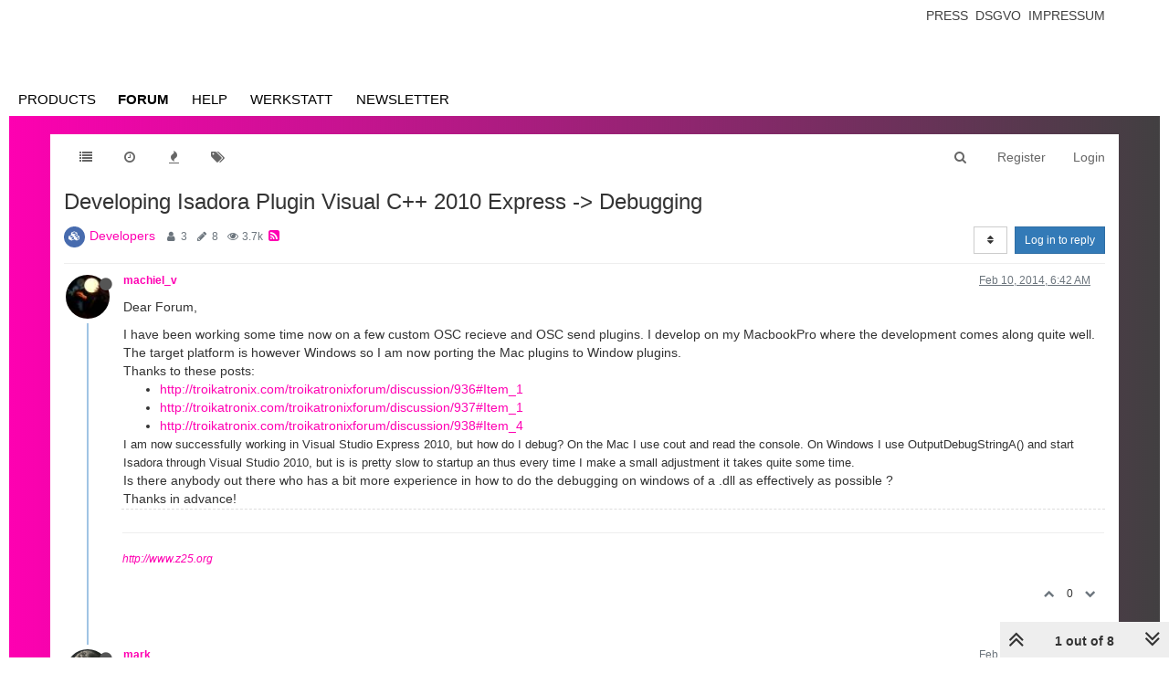

--- FILE ---
content_type: text/html; charset=utf-8
request_url: https://community.troikatronix.com/topic/1102/developing-isadora-plugin-visual-c-2010-express-debugging/?
body_size: 24588
content:
<!DOCTYPE html>
<html lang="en-US" data-dir="ltr" style="direction: ltr;"  >
<head>
	<title>Developing Isadora Plugin Visual C++ 2010 Express -&gt; Debugging | TroikaTronix Forum</title>
	<meta name="viewport" content="width&#x3D;device-width, initial-scale&#x3D;1.0" />
	<meta name="content-type" content="text/html; charset=UTF-8" />
	<meta name="apple-mobile-web-app-capable" content="yes" />
	<meta name="mobile-web-app-capable" content="yes" />
	<meta property="og:site_name" content="TroikaTronix Community Forum" />
	<meta name="msapplication-badge" content="frequency=30; polling-uri=https://community.troikatronix.com/sitemap.xml" />
	<meta name="theme-color" content="#ffffff" />
	<meta name="keywords" content="isadora,video processing" />
	<meta name="title" content="Developing Isadora Plugin Visual C++ 2010 Express -&gt; Debugging" />
	<meta name="description" content="Dear Forum, I have been working some time now on a few custom OSC recieve and OSC send plugins. I develop on my MacbookPro where the development comes along quite well. The target platform is however Windows so I am now porting the Mac plugins to Window p..." />
	<meta property="og:title" content="Developing Isadora Plugin Visual C++ 2010 Express -&gt; Debugging" />
	<meta property="og:description" content="Dear Forum, I have been working some time now on a few custom OSC recieve and OSC send plugins. I develop on my MacbookPro where the development comes along quite well. The target platform is however Windows so I am now porting the Mac plugins to Window p..." />
	<meta property="og:type" content="article" />
	<meta property="article:published_time" content="2014-02-10T06:42:11.000Z" />
	<meta property="article:modified_time" content="2014-02-18T07:14:08.000Z" />
	<meta property="article:section" content="Developers" />
	<meta property="og:image" content="https://community.troikatronix.com/uploads/profile/userpics/966/nA4DRCG4FJHQ3.jpg" />
	<meta property="og:image:url" content="https://community.troikatronix.com/uploads/profile/userpics/966/nA4DRCG4FJHQ3.jpg" />
	<meta property="og:image" content="https://community.troikatronix.com/assets/images/logo@3x.png" />
	<meta property="og:image:url" content="https://community.troikatronix.com/assets/images/logo@3x.png" />
	<meta property="og:image:width" content="963" />
	<meta property="og:image:height" content="225" />
	<meta property="og:url" content="https://community.troikatronix.com/topic/1102/developing-isadora-plugin-visual-c-2010-express-debugging/?" />
	
	<link rel="stylesheet" type="text/css" href="/assets/client.css?v=lmfj8m1vhl4" />
	<link rel="icon" type="image/x-icon" href="/assets/uploads/system/favicon.ico?v&#x3D;lmfj8m1vhl4" />
	<link rel="manifest" href="/manifest.webmanifest" />
	<link rel="search" type="application/opensearchdescription+xml" title="TroikaTronix Community Forum" href="/osd.xml" />
	<link rel="apple-touch-icon" href="/assets/uploads/system/touchicon-orig.png" />
	<link rel="icon" sizes="36x36" href="/assets/uploads/system/touchicon-36.png" />
	<link rel="icon" sizes="48x48" href="/assets/uploads/system/touchicon-48.png" />
	<link rel="icon" sizes="72x72" href="/assets/uploads/system/touchicon-72.png" />
	<link rel="icon" sizes="96x96" href="/assets/uploads/system/touchicon-96.png" />
	<link rel="icon" sizes="144x144" href="/assets/uploads/system/touchicon-144.png" />
	<link rel="icon" sizes="192x192" href="/assets/uploads/system/touchicon-192.png" />
	<link rel="prefetch stylesheet" href="/plugins/nodebb-plugin-markdown/styles/railscasts.css" />
	<link rel="prefetch" href="/assets/src/modules/highlight.js?v&#x3D;lmfj8m1vhl4" />
	<link rel="prefetch" href="/assets/language/en-US/markdown.json?v&#x3D;lmfj8m1vhl4" />
	<link rel="canonical" href="https://community.troikatronix.com/topic/1102/developing-isadora-plugin-visual-c-2010-express-debugging" />
	<link rel="alternate" type="application/rss+xml" href="/topic/1102.rss" />
	<link rel="up" href="https://community.troikatronix.com/category/11/developers" />
	

	<script>
		var config = JSON.parse('{"relative_path":"","upload_url":"/assets/uploads","assetBaseUrl":"/assets","siteTitle":"TroikaTronix Community Forum","browserTitle":"TroikaTronix Forum","titleLayout":"&#123;pageTitle&#125; | &#123;browserTitle&#125;","showSiteTitle":false,"maintenanceMode":false,"minimumTitleLength":3,"maximumTitleLength":255,"minimumPostLength":8,"maximumPostLength":32767,"minimumTagsPerTopic":0,"maximumTagsPerTopic":5,"minimumTagLength":3,"maximumTagLength":15,"undoTimeout":10000,"useOutgoingLinksPage":false,"allowGuestHandles":true,"allowTopicsThumbnail":false,"usePagination":false,"disableChat":false,"disableChatMessageEditing":false,"maximumChatMessageLength":9007199254740991,"socketioTransports":["polling","websocket"],"socketioOrigins":"https://community.troikatronix.com:*","websocketAddress":"","maxReconnectionAttempts":5,"reconnectionDelay":1500,"topicsPerPage":20,"postsPerPage":20,"maximumFileSize":4096,"theme:id":"nodebb-theme-persona","theme:src":"","defaultLang":"en-US","userLang":"en-US","loggedIn":false,"uid":-1,"cache-buster":"v=lmfj8m1vhl4","requireEmailConfirmation":true,"topicPostSort":"oldest_to_newest","categoryTopicSort":"oldest_to_newest","csrf_token":false,"searchEnabled":true,"bootswatchSkin":"","enablePostHistory":true,"timeagoCutoff":30,"timeagoCodes":["af","am","ar","az-short","az","be","bg","bs","ca","cs","cy","da","de-short","de","dv","el","en-short","en","es-short","es","et","eu","fa-short","fa","fi","fr-short","fr","gl","he","hr","hu","hy","id","is","it-short","it","ja","jv","ko","ky","lt","lv","mk","nl","no","pl","pt-br-short","pt-br","pt-short","pt","ro","rs","ru","rw","si","sk","sl","sq","sr","sv","th","tr-short","tr","uk","ur","uz","vi","zh-CN","zh-TW"],"cookies":{"enabled":false,"message":"[[global:cookies.message]]","dismiss":"[[global:cookies.accept]]","link":"[[global:cookies.learn_more]]","link_url":"https:&#x2F;&#x2F;www.cookiesandyou.com"},"thumbs":{"size":512},"iconBackgrounds":["#f44336","#e91e63","#9c27b0","#673ab7","#3f51b5","#2196f3","#009688","#1b5e20","#33691e","#827717","#e65100","#ff5722","#795548","#607d8b"],"acpLang":"en-US","topicSearchEnabled":false,"hideSubCategories":false,"hideCategoryLastPost":false,"enableQuickReply":false,"spam-be-gone":{},"markdown":{"highlight":1,"highlightLinesLanguageList":[],"theme":"railscasts.css"}}');
		var app = {
			user: JSON.parse('{"uid":0,"username":"Guest","displayname":"Guest","userslug":"","fullname":"Guest","email":"","icon:text":"?","icon:bgColor":"#aaa","groupTitle":"","groupTitleArray":[],"status":"offline","reputation":0,"email:confirmed":false,"unreadData":{"":{},"new":{},"watched":{},"unreplied":{}},"isAdmin":false,"isGlobalMod":false,"isMod":false,"privileges":{"chat":false,"upload:post:image":false,"upload:post:file":false,"signature":false,"ban":false,"invite":false,"search:content":true,"search:users":false,"search:tags":true,"view:users":false,"view:tags":true,"view:groups":false,"local:login":false,"group:create":false,"view:users:info":false},"timeagoCode":"en","offline":true,"isEmailConfirmSent":false}')
		};
	</script>

	
	 <header class="Header_root__nNRz">
       <div class="center main"><a href="https://troikatronix.com/home/" id="logo"></a>
          <nav>
            <ul class="navigation">
              <li><a class="" data-text="Products">Products</a>
                <div class="sub">
                  <div>
                    <ul>
                      <li><a href="https://troikatronix.com/isadora/" data-text="Isadora" class="">Isadora</a></li>
                      <li><a href="https://troikatronix.com/get-it/" data-text="Get It" class="">Get It</a></li>
                      <li><a href="https://troikatronix.com/add-ons/" data-text="ADD-ONS" class="">ADD-ONS</a></li>
                    </ul>
                  </div>
                  <div>
                    <ul>
                      <li><a href="https://troikatronix.com/izzycast/" data-text="IzzyCast" class="">IzzyCast</a></li>
                      <li><a href="https://izzycast.troikatronix.com/credit-calculator/" data-text="Get It" class="">Get It</a></li>
                    </ul>
                  </div>
                </div>
              </li>
              <li><a class="" data-text="Forum" href="https://community.troikatronix.com/">Forum</a></li>
              <li><a class="" data-text="Help" href="https://support.troikatronix.com/support/home">Help</a></li>
              <li><a class="" data-text="Werkstatt" href="https://troikatronix.com/werkstatt/">Werkstatt</a></li>
              <li><a class="" data-text="Newsletter" href="https://seu.cleverreach.com/f/13929-62133/">Newsletter</a></li>
              <li><a class="meta" data-text="Impressum" href="https://troikatronix.com/impressum/">Impressum</a></li>
              <li><a class="meta" data-text="Dsgvo" href="https://troikatronix.com/dsgvo/">Dsgvo</a></li>
              <li><a class="meta" data-text="Press" href="https://troikatronix.com/press/">Press</a></li>
            </ul>
            <div class="sub">
              <div class="">
                <ul>
                  <li><a data-text="Isadora" class="" href="https://troikatronix.com/isadora/">Isadora</a></li>
                  <li><a href="https://troikatronix.com/get-it/" data-text="Get It" class="">Get It</a></li>
                  <li><a href="https://troikatronix.com/add-ons/" data-text="ADD-ONS" class="">ADD-ONS</a></li>
                </ul>
              </div>
              <div class="">
                <ul>
                  <li><a data-text="IzzyCast" class="" href="https://troikatronix.com/izzycast/">IzzyCast</a></li>
                  <li><a href="https://izzycast.troikatronix.com/credit-calculator/" data-text="Get It" class="">Get It</a></li>
                </ul>
              </div>
            </div><span class="marker" style="left: 0px; width: 88px;"></span>
          </nav><a href="#" class="button"><span></span><span></span><span></span><span></span></a>
          <ul class="meta">
            <li><a href="https://troikatronix.com/press/">Press</a></li>
            <li><a href="https://troikatronix.com/dsgvo/">Dsgvo</a></li>
            <li><a href="https://troikatronix.com/impressum/">Impressum</a></li>
            <li><a href="https://www.facebook.com/Isadora-214094621937491/" class="social facebook"></a></li>
            <li><a href="https://www.instagram.com/troikatronix_isadora/" class="social instagram"></a></li>
            <li><a href="https://www.youtube.com/user/troikatronix" class="social youtube"></a></li>
          </ul>
          <div class="state"></div>
        </div>
      </header>


<script type="text/javascript">


    function showHideNavigation(_strState) {

        var navigation = document.getElementsByTagName('body')[0];

        if (navigation.classList.contains('navigation-show') || _strState == 'hide') {
            navigation.classList.remove('navigation-show');
        } else {
            navigation.classList.add('navigation-show');
        }

    }

    function setNavigation() {
        var scrollTop = (window.pageYOffset !== undefined) ? window.pageYOffset : (document.documentElement || document.body.parentNode || document.body).scrollTop;

        //console.log('scrolling' + scrollTop);

        var navigation = document.getElementById('header-menu');

        if (!navigation) {
            return false;
        }

        if (scrollTop < 200) {
            navigation.classList.remove('scrolled');
        } else {
            navigation.classList.add('scrolled');
        }

        var content = document.getElementById('content');

        if (!content) {
            return false;
        }

        if (scrollTop < 200) {
            content.classList.remove('scrolled');
        } else {
            content.classList.add('scrolled');
        }

        return true;

    }

    //setNavigation();

    window.addEventListener('scroll', function() {
        setNavigation();
    });

    var timer1 = setInterval(function() {
        if (setNavigation()) {
            clearInterval(timer1);
        }
    }, 1000);
    
    
class AppHeader {
  constructor(component) {
    this.component = component;

    this.timeout = null;

    this.hoverIndex = null;

    this.component
      .querySelector("nav")
      .addEventListener("mouseleave", (event) => {
        this.timeout = setTimeout(() => {
          this.hoverIndex = null;
          this.updateComponent();
        }, 500);
      });

    this.component
      .querySelectorAll("nav .navigation > li > a")
      .forEach((item, index) => {
        console.log(item);

        item.addEventListener("mouseover", (event) => {
          this.hoverIndex = index;
          this.updateComponent();
        });
      });

    this.component.querySelectorAll("nav > .sub > div").forEach((item) => {
      item.addEventListener("mouseover", (event) => {
        if (this.hoverIndex === 0) {
          clearTimeout(this.timeout);
        }
      });
    });

    this.component
      .querySelector('a[data-text="Products"]')
      .addEventListener("click", (event) => {
        event.preventDefault();

        console.log(event.target);

        if (event.target.classList.contains("selected-mobile")) {
          event.target.classList.remove("selected-mobile");
        } else {
          event.target.classList.add("selected-mobile");
        }
      });

    this.component
      .querySelector("a.button")
      .addEventListener("click", (event) => {
        event.preventDefault();

        if (this.component.classList.contains("show-menu")) {
          this.component.classList.remove("show-menu");
        } else {
          this.component.classList.add("show-menu");
        }
      });

    this.updateComponent();

    setTimeout(() => {
      this.component.classList.add("initialized");
    }, 500);
  }

  updateComponent() {
    const mainIndex = 0;

    const href = location.href;

    let currentLink = null;

    let links = this.component.querySelectorAll("a").forEach((item, index) => {
      if (href.includes(item.getAttribute("href"))) {
        item.classList.add("selected");
        currentLink = item;
      } else {
        item.classList.remove("selected");
      }
    });

    const subs = this.component.querySelectorAll("nav > .sub > div");

    subs.forEach((sub, subIndex) => {
      let subFound = false;

      sub.querySelectorAll("a").forEach((item, index) => {
        console.log(href, item.getAttribute("href"));

        if (href.includes(item.getAttribute("href"))) {
          subFound = true;
        }
      });

      console.log(subFound);

      sub.querySelectorAll("li").forEach((item, index) => {
        item.style.display = index === 0 || subFound ? "inline-block" : "none";
      });

      const active = this.hoverIndex === mainIndex || subFound;

      sub.classList[active ? "add" : "remove"]("active");

      if (subFound) {
        this.component
          .querySelectorAll(".navigation a")[0]
          .classList.add("selected");
      }
    });

    const state = this.component.querySelector(".state");

    console.log(state);
    console.log(currentLink);

    if (currentLink) {
      state.innerText = currentLink.innerText;
      state.classList.remove("hidden");
    } else {
      state.classList.add("hidden");
    }

    /*
    if (this.hoverIndex !== null) {
      

      const sub = subs[this.hoverIndex];

      console.log(subs);
    }
    */
  }
}

document.addEventListener("DOMContentLoaded", function () {
  document.querySelectorAll("header").forEach((component) => {
    new AppHeader(component);
  });
});


    
    
</script>
	
	
	<style>@font-face{font-family:'Open Sans';src:url('https://troikatronix.com/wp-content/themes/troikatronix/fonts/OpenSans-Regular.ttf') format('truetype');font-weight:400;font-style:normal;font-display:swap}@font-face{font-family:'Open Sans';src:url('https://troikatronix.com/wp-content/themes/troikatronix/fonts/OpenSans-Italic.ttf') format('truetype');font-weight:400;font-style:italic;font-display:swap}@font-face{font-family:'Open Sans';src:url('https://troikatronix.com/wp-content/themes/troikatronix/fonts/OpenSans-SemiBold.ttf') format('truetype');font-weight:600;font-style:normal;font-display:swap}@font-face{font-family:'Open Sans';src:url('https://troikatronix.com/wp-content/themes/troikatronix/fonts/OpenSans-SemiBoldItalic.ttf') format('truetype');font-weight:600;font-style:italic;font-display:swap}@font-face{font-family:'Open Sans';src:url('https://troikatronix.com/wp-content/themes/troikatronix/fonts/OpenSans-Bold.ttf') format('truetype');font-weight:700;font-style:normal;font-display:swap}body{background:#ffffff;padding-top:0px}body{border-left:10px solid #ffffff;border-right:10px solid #ffffff;background:-moz-linear-gradient(left, #ff00b2 0%, rgba(0,0,0,0.75) 100%);background:-webkit-linear-gradient(left, #ff00b2 0%, rgba(0,0,0,0.75) 100%);background:linear-gradient(to right, #ff00b2 0%, rgba(0,0,0,0.75) 100%);filter:progid:DXImageTransform.Microsoft.gradient(startColorstr='#ff00b2', endColorstr='#bf000000', GradientType=1)}a{color:#FF00B2}#content{background:#ffffff}#header-menu{position:relative !important;margin-top:20px !important;margin-bottom:0px !important}#header-menu.scrolled{position:fixed !important;margin-top:0px !important}#header-menu.navbar-default{background:none;border-bottom:none}#header-menu>.container{background:#ffffff}.slideout-menu{z-index:1500 !important}#header{position:relative;height:120px;background:#ffffff;font-family:'Open Sans',sans-serif;font-weight:400;line-height:16px;font-size:12px}#header ul{list-style:none;margin:0px;padding:0px}#header .center>.r{height:120px}#header #logo{position:absolute;z-index:10;left:5px;top:18px;width:649px;height:74px;background:url(https://troikatronix.com/wp-content/themes/troikatronix/m/header/logo.png)}#header .navigation{position:absolute;z-index:10;left:0px;bottom:-3px}#header .navigation li{float:left}#header .navigation li a{display:block;width:108px;height:37px;font-size:15px;line-height:37px;text-transform:uppercase;text-align:left;color:#404040}#header .navigation li+li a{width:108px;text-align:center}#header .navigation li+li+li a{width:104px}#header .navigation li+li+li+li a{width:110px}#header .navigation li+li+li+li+li a{width:120px}#header .navigation li+li+li+li+li+li a{width:140px}#header .navigation li+li+li+li+li+li+li{display:none}#header .navigation li:hover a,#header .navigation li a.selected{font-weight:700}#header .navigation li:first-child a{padding-left:10px}#header .marker{position:absolute;z-index:9;top:100%;display:block;width:100px;height:4px;background:#ffffff}#header a.button{display:none;position:absolute;right:10px;top:18px}#header a.button span{display:block;width:21px;height:3px;background:#FF00B2;-webkit-border-radius:2px;-moz-border-radius:2px;border-radius:2px}#header a.button span+span{margin-top:3px}#header ul.meta{position:absolute;right:0px;top:6px}#header ul.meta li{float:left}#header ul.meta li a{padding:0px 4px 0px 4px;line-height:23px;text-transform:uppercase;color:#404040}#header ul.meta li a.social{display:block;width:22px;height:22px;padding:0px;background:url(https://troikatronix.com/wp-content/themes/troikatronix/m/header/social.png)}#header ul.meta li a.social.twitter{display:none;background-position:-22px 0}#header ul.meta li a.social.feed{background-position:-44px 0}#header ul.meta li a.social.instagram{background-position:-66px 0}#header ul.meta li a.social.feed{display:none}#header ul.meta li a.social.youtube{background-position:-88px 0}#header .state{position:absolute;display:none;z-index:9;left:5px;bottom:-5px;padding-right:5px;background:#ffffff;font-size:17px;line-height:32px;text-transform:uppercase;color:#000000}#header>.center{position:relative;margin:0 auto;max-width:1580px}#content>.center{position:relative;margin:0 auto;max-width:1580px;padding:00px 10px 0px 10px}#content.scrolled{padding-top:70px}.account{margin-top:0px}.account .cover{position:relative;top:0px !important;margin-bottom:80px}@media (max-width:1199px){#panel{padding-top:0px}}@media screen and (max-width:900px){#header,#header .center>.r{height:92px}#header #logo{width:400px;height:46px;background-size:contain;background-repeat:no-repeat}}@media screen and (max-width:800px){#header,#header .center>.r{height:66px}#header #logo{width:200px}#header .navigation{display:none;width:100%;z-index:1400;bottom:inherit;top:60px;background:#ffffff}.navigation-show #header .navigation{display:block}#header .navigation li{float:left;width:100%}#header .navigation li+li+li+li+li+li+li{display:block}#header .navigation li a{float:left;display:block;height:auto;width:auto !important;padding-left:0px !important;padding-right:8px;font-size:31px;line-height:41px;text-align:left !important}#header .navigation li:last-child{display:block}#header .navigation li:last-child a{margin-bottom:-8px;padding-bottom:8px;background:#ffffff}#header .marker{display:none}#header a.button{display:block}#header ul.meta{display:none}#header .state{display:block}.navigation-show #header .state{display:none}.slideout-open .slideout-panel::after{z-index:auto}}@media screen and (max-width:400px){body{border-left:0px;border-right:0px}#header .navigation li a{padding-left:9px !important}}#content2{background:#ffffff;margin-right:10px;margin-left:10px;max-width:1580px}#header-menu2>.container{max-width:1580px}@media (min-width:1200px){#content2,#header-menu2>.container{position:relative;margin:0 auto;width:auto}}.composer{-webkit-user-select:auto}body{--color-white:#fff;--color-grey:#404040}.Header_root__nNRz{background:var(--color-white);color:var(--color-grey)}.Header_root__nNRz .center.main{min-height:50px;padding:90px 10px 0}@media screen and (max-width:900px){.Header_root__nNRz .center.main{padding-top:62px}}@media screen and (max-width:800px){.Header_root__nNRz .center.main{padding-top:41px}}.Header_root__nNRz #logo{background:url(https://troikatronix.com/wp-content/themes/troikatronix/m/header/logo.png);background-repeat:no-repeat;background-size:contain;left:5px;position:absolute;top:18px;width:649px;z-index:10}.Header_root__nNRz #logo:before{content:"";display:block;padding-bottom:11.402%}@media screen and (max-width:900px){.Header_root__nNRz #logo{width:400px}}@media screen and (max-width:800px){.Header_root__nNRz #logo{width:200px}}.Header_root__nNRz nav{left:0;margin-left:-10px;margin-right:-10px;position:relative;z-index:1040}@media screen and (max-width:800px){.Header_root__nNRz nav{background:#fff;display:none;margin-left:0;margin-right:0;position:absolute;width:100%}.show-menu.Header_root__nNRz nav{display:block}}.Header_root__nNRz nav ul{height:37px;padding-left:0px;margin-bottom:0px}@media screen and (max-width:800px){.Header_root__nNRz nav ul{height:auto}}.Header_root__nNRz nav ul li{display:inline-block}@media screen and (max-width:800px){.Header_root__nNRz nav ul li{display:block}}.Header_root__nNRz nav ul li .sub{display:none}@media screen and (max-width:800px){.Header_root__nNRz nav ul li>.selected+.sub,.Header_root__nNRz nav ul li>.selected-mobile+.sub{display:block}}@media screen and (max-width:800px){.Header_root__nNRz nav ul li .sub.selected{display:block}}.Header_root__nNRz nav ul li .sub>div{border-top:1px solid #000;padding-left:20px}.Header_root__nNRz nav ul li .sub>div:last-child{border-bottom:1px solid #000}.Header_root__nNRz nav ul a{align-items:center;color:#000;display:inline-block;display:inline-flex;flex-direction:column;font-size:15px;justify-content:space-between;line-height:37px;padding:0 10px;text-align:center;text-decoration:none;text-transform:uppercase;width:calc(var(--width)*1px)}.Header_root__nNRz nav ul a.meta{display:none}@media screen and (max-width:800px){.Header_root__nNRz nav ul a.meta{display:inline-block}.Header_root__nNRz nav ul a{font-size:31px;line-height:41px;padding:0 5px}}.Header_root__nNRz nav ul a:after{content:attr(data-text);content:attr(data-text) / "";font-weight:700;height:0;overflow:hidden;pointer-events:none;-webkit-user-select:none;user-select:none;visibility:hidden}.Header_root__nNRz nav ul a.selected,.Header_root__nNRz nav ul a:hover{font-weight:700}@media screen and (max-width:800px){.Header_root__nNRz nav>.sub{display:none}}.Header_root__nNRz nav>.sub>div{display:flex;height:0;justify-content:space-between;overflow:hidden;position:relative;transition:all 0s ease-out}.initialized.Header_root__nNRz nav>.sub>div{transition-duration:.3s}.Header_root__nNRz nav>.sub>div a{line-height:30px}.Header_root__nNRz nav>.sub>div:before{background:linear-gradient(90deg, #747474 0, #466bb0);content:"";display:block;height:1px;left:0;position:absolute;top:0;width:100%}.Header_root__nNRz nav>.sub>div.active{height:31px}@media screen and (max-width:900px){.Header_root__nNRz nav>.sub .login{display:none}}.Header_root__nNRz a.button{display:none;position:absolute;right:10px;top:18px}@media screen and (max-width:800px){.Header_root__nNRz a.button{display:block}}.Header_root__nNRz a.button span{background:#ff00b2;border-radius:2px;display:block;height:3px;width:21px}.Header_root__nNRz a.button span+span{margin-top:3px}.Header_root__nNRz .state{background:#fff;bottom:-5px;color:#000;display:none;font-size:17px;line-height:32px;padding-right:5px;position:relative;text-transform:uppercase;z-index:9}@media screen and (max-width:800px){.Header_root__nNRz .state:not(.hidden){display:inline-block}}.Header_root__nNRz ul.meta{position:absolute;right:0;top:6px;list-style:none}@media screen and (max-width:800px){.Header_root__nNRz ul.meta{display:none}}.Header_root__nNRz ul.meta li{float:left}.Header_root__nNRz ul.meta a{color:#404040;line-height:23px;padding:0 4px;text-transform:uppercase}.Header_root__nNRz ul.meta a.social{background:url(https://troikatronix.com/wp-content/themes/troikatronix/m/header/social.png);display:block;height:22px;padding:0;width:22px}.Header_root__nNRz ul.meta a.social.instagram{background-position:-66px 0}.Header_root__nNRz ul.meta a.social.youtube{background-position:-88px 0}.Header_login__6b6JR span{font-size:14px;font-style:italic;font-weight:600;line-height:30px}.Header_login__6b6JR *+*{margin-left:15px}.Header_login__6b6JR input[type=text]{background:rgba(0,0,0,0.13);color:#000;font-size:14px;height:30px;line-height:30px;padding-left:10px}.Header_login__6b6JR ::-webkit-input-placeholder{color:#000}.Header_login__6b6JR ::placeholder{color:#000}.Header_login__6b6JR :-ms-input-placeholder{color:#000}.Header_login__6b6JR ::-ms-input-placeholder{color:#000}.Header_login__6b6JR button,.Header_login__6b6JR input[type=submit]{color:#ff00b2;font-size:14px;font-style:italic;font-weight:600}.Header_login-container__JYE1b{display:none;justify-content:flex-end;padding-right:5px}@media screen and (max-width:900px){.Header_login-container__JYE1b{display:flex}}.Header_login-container__JYE1b input[type=text]{background:hsla(0,0%,100%,0.13)}</style>
	
</head>

<body class="page-topic page-topic-1102 page-topic-developing-isadora-plugin-visual-c-2010-express-debugging page-topic-category-11 page-topic-category-developers parent-category-18 parent-category-11 page-status-200 skin-noskin">
	<nav id="menu" class="slideout-menu hidden">
		<div class="menu-profile">
	
</div>

<section class="menu-section" data-section="navigation">
	<h3 class="menu-section-title">Navigation</h3>
	<ul class="menu-section-list"></ul>
</section>


	</nav>
	<nav id="chats-menu" class="slideout-menu hidden">
		
	</nav>

	<main id="panel" class="slideout-panel">
		<nav class="navbar navbar-default navbar-fixed-top header" id="header-menu" component="navbar">
			<div class="container">
							<div class="navbar-header">
				<button type="button" class="navbar-toggle pull-left" id="mobile-menu">
					<span component="notifications/icon" class="notification-icon fa fa-fw fa-bell-o unread-count" data-content="0"></span>
					<i class="fa fa-lg fa-fw fa-bars"></i>
				</button>
				<button type="button" class="navbar-toggle hidden" id="mobile-chats">
					<span component="chat/icon" class="notification-icon fa fa-fw fa-comments unread-count" data-content="0"></span>
					<i class="fa fa-lg fa-comment-o"></i>
				</button>

				
				

				<div component="navbar/title" class="visible-xs hidden">
					<span></span>
				</div>
			</div>

			<div id="nav-dropdown" class="hidden-xs">
				
				
				<ul id="logged-out-menu" class="nav navbar-nav navbar-right">
					
					<li>
						<a href="/register">
							<i class="fa fa-pencil fa-fw hidden-sm hidden-md hidden-lg"></i>
							<span>Register</span>
						</a>
					</li>
					
					<li>
						<a href="/login">
							<i class="fa fa-sign-in fa-fw hidden-sm hidden-md hidden-lg"></i>
							<span>Login</span>
						</a>
					</li>
				</ul>
				
				
				<ul class="nav navbar-nav navbar-right">
					<li>
						<form id="search-form" class="navbar-form navbar-right hidden-xs" role="search" method="GET">
							<button id="search-button" type="button" class="btn btn-link"><i class="fa fa-search fa-fw" title="Search"></i></button>
							<div class="hidden" id="search-fields">
								<div class="form-group">
									<input autocomplete="off" type="text" class="form-control" placeholder="Search" name="query" value="">
									<a href="#"><i class="fa fa-gears fa-fw advanced-search-link"></i></a>
								</div>
								<button type="submit" class="btn btn-default hide">Search</button>
							</div>
						</form>
						<div id="quick-search-container" class="quick-search-container hidden">
							<div class="checkbox filter-category">
								<label>
									<input type="checkbox" checked><span class="name"></span>
								</label>
							</div>
							<div class="text-center loading-indicator"><i class="fa fa-spinner fa-spin"></i></div>
							<div class="quick-search-results-container"></div>
						</div>
					</li>
					<li class="visible-xs" id="search-menu">
						<a href="/search">
							<i class="fa fa-search fa-fw"></i> Search
						</a>
					</li>
				</ul>
				

				<ul class="nav navbar-nav navbar-right hidden-xs">
					<li>
						<a href="#" id="reconnect" class="hide" title="Looks like your connection to TroikaTronix Community Forum was lost, please wait while we try to reconnect.">
							<i class="fa fa-check"></i>
						</a>
					</li>
				</ul>

				<ul id="main-nav" class="nav navbar-nav">
					
					
					<li class="">
						<a class="navigation-link" href="&#x2F;categories" title="Categories" >
							
							<i class="fa fa-fw fa-list" data-content=""></i>
							

							
							<span class="visible-xs-inline">Categories</span>
							
						</a>
					</li>
					
					
					
					<li class="">
						<a class="navigation-link" href="&#x2F;recent" title="Recent" >
							
							<i class="fa fa-fw fa-clock-o" data-content=""></i>
							

							
							<span class="visible-xs-inline">Recent</span>
							
						</a>
					</li>
					
					
					
					<li class="">
						<a class="navigation-link" href="&#x2F;popular" title="Popular" >
							
							<i class="fa fa-fw fa-fire" data-content=""></i>
							

							
							<span class="visible-xs-inline">Popular</span>
							
						</a>
					</li>
					
					
					
					<li class="">
						<a class="navigation-link" href="&#x2F;tags" title="Tags" >
							
							<i class="fa fa-fw fa-tags" data-content=""></i>
							

							
							<span class="visible-xs-inline">Tags</span>
							
						</a>
					</li>
					
					
				</ul>

				
			</div>

			</div>
		</nav>
		<div class="container" id="content">
		<noscript>
    <div class="alert alert-danger">
        <p>
            Your browser does not seem to support JavaScript. As a result, your viewing experience will be diminished, and you have been placed in <strong>read-only mode</strong>.
        </p>
        <p>
            Please download a browser that supports JavaScript, or enable it if it's disabled (i.e. NoScript).
        </p>
    </div>
</noscript>
		
<div data-widget-area="header">
	
</div>
<div class="row">
	<div class="topic col-lg-12">
		<div class="topic-header">
			<h1 component="post/header" class="" itemprop="name">
				<span class="topic-title" component="topic/title">
					<span component="topic/labels">
						<i component="topic/scheduled" class="fa fa-clock-o hidden" title="Scheduled"></i>
						<i component="topic/pinned" class="fa fa-thumb-tack hidden" title="Pinned"></i>
						<i component="topic/locked" class="fa fa-lock hidden" title="Locked"></i>
						<i class="fa fa-arrow-circle-right hidden" title="Moved"></i>
						
					</span>
					Developing Isadora Plugin Visual C++ 2010 Express -&gt; Debugging
				</span>
			</h1>

			<div class="topic-info clearfix">
				<div class="category-item inline-block">
					<div role="presentation" class="icon pull-left" style="background-color: #476bae; color: #FFFFFF;">
						<i class="fa fa-fw fa-cubes"></i>
					</div>
					<a href="/category/11/developers">Developers</a>
				</div>

				<div class="tags tag-list inline-block hidden-xs">
					
				</div>
				<div class="inline-block hidden-xs">
					<div class="stats text-muted">
	<i class="fa fa-fw fa-user" title="Posters"></i>
	<span title="3" class="human-readable-number">3</span>
</div>
<div class="stats text-muted">
	<i class="fa fa-fw fa-pencil" title="Posts"></i>
	<span component="topic/post-count" title="8" class="human-readable-number">8</span>
</div>
<div class="stats text-muted">
	<i class="fa fa-fw fa-eye" title="Views"></i>
	<span class="human-readable-number" title="3705">3705</span>
</div>
				</div>
				
				<a class="hidden-xs" target="_blank" href="/topic/1102.rss"><i class="fa fa-rss-square"></i></a>
				
				<div component="topic/browsing-users" class="inline-block hidden-xs">
	
</div>

				<div class="topic-main-buttons pull-right inline-block">
	<span class="loading-indicator btn pull-left hidden" done="0">
		<span class="hidden-xs">Loading More Posts</span> <i class="fa fa-refresh fa-spin"></i>
	</span>

	

	

	<div title="Sort by" class="btn-group bottom-sheet hidden-xs" component="thread/sort">
	<button class="btn btn-sm btn-default dropdown-toggle" data-toggle="dropdown" type="button">
	<span><i class="fa fa-fw fa-sort"></i></span></button>
	<ul class="dropdown-menu dropdown-menu-right">
		<li><a href="#" class="oldest_to_newest" data-sort="oldest_to_newest"><i class="fa fa-fw"></i> Oldest to Newest</a></li>
		<li><a href="#" class="newest_to_oldest" data-sort="newest_to_oldest"><i class="fa fa-fw"></i> Newest to Oldest</a></li>
		<li><a href="#" class="most_votes" data-sort="most_votes"><i class="fa fa-fw"></i> Most Votes</a></li>
	</ul>
</div>


	<div class="inline-block">
	
	</div>
	<div component="topic/reply/container" class="btn-group action-bar bottom-sheet hidden">
	<a href="/compose?tid=1102&title=Developing Isadora Plugin Visual C++ 2010 Express -&gt; Debugging" class="btn btn-sm btn-primary" component="topic/reply" data-ajaxify="false" role="button"><i class="fa fa-reply visible-xs-inline"></i><span class="visible-sm-inline visible-md-inline visible-lg-inline"> Reply</span></a>
	<button type="button" class="btn btn-sm btn-primary dropdown-toggle" data-toggle="dropdown">
		<span class="caret"></span>
	</button>
	<ul class="dropdown-menu pull-right" role="menu">
		<li><a href="#" component="topic/reply-as-topic">Reply as topic</a></li>
	</ul>
</div>




<a component="topic/reply/guest" href="/login" class="btn btn-sm btn-primary">Log in to reply</a>


</div>

			</div>
		</div>
		

		
		<div component="topic/deleted/message" class="alert alert-warning hidden clearfix">
    <span class="pull-left">This topic has been deleted. Only users with topic management privileges can see it.</span>
    <span class="pull-right">
        
    </span>
</div>
		

		<ul component="topic" class="posts timeline" data-tid="1102" data-cid="11">
			
				<li component="post" class="  topic-owner-post" data-index="0" data-pid="1102" data-uid="396" data-timestamp="1392014531000" data-username="machiel_v" data-userslug="machiel_v" itemscope itemtype="http://schema.org/Comment">
					<a component="post/anchor" data-index="0" id="0"></a>

					<meta itemprop="datePublished" content="2014-02-10T06:42:11.000Z">
					<meta itemprop="dateModified" content="1970-01-17T02:40:14.531Z">

					<div class="clearfix post-header">
	<div class="icon pull-left">
		<a href="/user/machiel_v">
			<img class="avatar  avatar-sm2x avatar-rounded" alt="machiel_v" title="machiel_v" data-uid="396" loading="lazy" component="user/picture" src="/uploads/profile/userpics/966/nA4DRCG4FJHQ3.jpg" style="" />
			<i component="user/status" class="fa fa-circle status offline" title="Offline"></i>
		</a>
	</div>

	<small class="pull-left">
		<strong>
			<a href="/user/machiel_v" itemprop="author" data-username="machiel_v" data-uid="396">machiel_v</a>
		</strong>

		

		

		<span class="visible-xs-inline-block visible-sm-inline-block visible-md-inline-block visible-lg-inline-block">
			

			<span>
				
			</span>
		</span>

	</small>
	<small class="pull-right">
		<span class="bookmarked"><i class="fa fa-bookmark-o"></i></span>
	</small>
	<small class="pull-right">
		<i component="post/edit-indicator" class="fa fa-pencil-square edit-icon hidden"></i>

		<small data-editor="" component="post/editor" class="hidden">last edited by  <span class="timeago" title="1970-01-17T02:40:14.531Z"></span></small>

		<span class="visible-xs-inline-block visible-sm-inline-block visible-md-inline-block visible-lg-inline-block">
			<a class="permalink" href="/post/1102"><span class="timeago" title="2014-02-10T06:42:11.000Z"></span></a>
		</span>
	</small>
</div>

<br />

<div class="content" component="post/content" itemprop="text">
	<p dir="auto">Dear Forum,</p>
<div>I have been working some time now on a few custom OSC recieve and OSC send plugins. I develop on my MacbookPro where the development comes along quite well. The target platform is however Windows so I am now porting the Mac plugins to Window plugins.</div>
<div>Thanks to these posts:</div>
<div>
<ul>
<li><a href="http://troikatronix.com/troikatronixforum/discussion/936#Item_1" rel="nofollow ugc">http://troikatronix.com/troikatronixforum/discussion/936#Item_1</a></li>
<li><a href="http://troikatronix.com/troikatronixforum/discussion/937#Item_1" rel="nofollow ugc">http://troikatronix.com/troikatronixforum/discussion/937#Item_1</a></li>
<li><a href="http://troikatronix.com/troikatronixforum/discussion/938#Item_4" rel="nofollow ugc">http://troikatronix.com/troikatronixforum/discussion/938#Item_4</a></li>
</ul>
</div>
<div><span style="font-size:10pt">I am now successfully working in Visual Studio Express 2010, but how do I debug? On the Mac I use cout and read the console. On Windows I use OutputDebugStringA() and start Isadora through Visual Studio 2010, but is is pretty slow to startup an thus every time I make a small adjustment it takes quite some time.</span></div>
<div>Is there anybody out there who has a bit more experience in how to do the debugging on windows of a .dll as effectively as possible ?</div>
<div>Thanks in advance!</div>
</div>

<div class="post-footer">
	
	<div component="post/signature" data-uid="396" class="post-signature"><hr />
<p dir="auto"><a href="http://www.z25.org" rel="nofollow ugc">http://www.z25.org</a></p>
</div>
	

	<div class="clearfix">
	
	<a component="post/reply-count" data-target-component="post/replies/container" href="#" class="threaded-replies no-select pull-left hidden">
		<span component="post/reply-count/avatars" class="avatars ">
			
		</span>

		<span class="replies-count" component="post/reply-count/text" data-replies="0">1 Reply</span>
		<span class="replies-last hidden-xs">Last reply <span class="timeago" title=""></span></span>

		<i class="fa fa-fw fa-chevron-right" component="post/replies/open"></i>
		<i class="fa fa-fw fa-chevron-down hidden" component="post/replies/close"></i>
		<i class="fa fa-fw fa-spin fa-spinner hidden" component="post/replies/loading"></i>
	</a>
	

	<small class="pull-right">
		<span class="post-tools">
			<a component="post/reply" href="#" class="no-select hidden">Reply</a>
			<a component="post/quote" href="#" class="no-select hidden">Quote</a>
		</span>

		
		<span class="votes">
			<a component="post/upvote" href="#" class="">
				<i class="fa fa-chevron-up"></i>
			</a>

			<span component="post/vote-count" data-votes="0">0</span>

			
			<a component="post/downvote" href="#" class="">
				<i class="fa fa-chevron-down"></i>
			</a>
			
		</span>
		

		<span component="post/tools" class="dropdown moderator-tools bottom-sheet hidden">
	<a href="#" data-toggle="dropdown" data-ajaxify="false"><i class="fa fa-fw fa-ellipsis-v"></i></a>
	<ul class="dropdown-menu dropdown-menu-right" role="menu"></ul>
</span>

	</small>
	</div>
	<div component="post/replies/container"></div>
</div>
				</li>
			
				<li component="post" class="  " data-index="1" data-pid="9885" data-uid="2" data-timestamp="1392024064000" data-username="mark" data-userslug="mark" itemscope itemtype="http://schema.org/Comment">
					<a component="post/anchor" data-index="1" id="1"></a>

					<meta itemprop="datePublished" content="2014-02-10T09:21:04.000Z">
					<meta itemprop="dateModified" content="">

					<div class="clearfix post-header">
	<div class="icon pull-left">
		<a href="/user/mark">
			<img class="avatar  avatar-sm2x avatar-rounded" alt="mark" title="mark" data-uid="2" loading="lazy" component="user/picture" src="/assets/uploads/profile/2-profileavatar.png" style="" />
			<i component="user/status" class="fa fa-circle status offline" title="Offline"></i>
		</a>
	</div>

	<small class="pull-left">
		<strong>
			<a href="/user/mark" itemprop="author" data-username="mark" data-uid="2">mark</a>
		</strong>

		

		

		<span class="visible-xs-inline-block visible-sm-inline-block visible-md-inline-block visible-lg-inline-block">
			

			<span>
				
			</span>
		</span>

	</small>
	<small class="pull-right">
		<span class="bookmarked"><i class="fa fa-bookmark-o"></i></span>
	</small>
	<small class="pull-right">
		<i component="post/edit-indicator" class="fa fa-pencil-square edit-icon hidden"></i>

		<small data-editor="" component="post/editor" class="hidden">last edited by  <span class="timeago" title=""></span></small>

		<span class="visible-xs-inline-block visible-sm-inline-block visible-md-inline-block visible-lg-inline-block">
			<a class="permalink" href="/post/9885"><span class="timeago" title="2014-02-10T09:21:04.000Z"></span></a>
		</span>
	</small>
</div>

<br />

<div class="content" component="post/content" itemprop="text">
	<p dir="auto">Dear Machiel,</p>
<div>Mark here, I'll try to help. Regarding the debugging: I also end up using OutputDebugString -- though I've got some macros defined that allow me to handle it more like a printf, which allows you to print the values of parameters etc. In the end, I created my own, separate console object so that the debug output goes there. I don't know if that speeds things up, but I like having the console in a separate window.</div>
<div>If you want to speed up Isadora's startup,</div>
<div>1) rename the the "Isadora Plugins" folder (same level as the app) to "Isadora PluginsX"</div>
<div>2) Make a new "Isadora Plugins" folder</div>
<div>3) Copy the essential plugins you need (if any) into that new folder</div>
<div>That way, it won't spend time loading all the plugins (which is extra slow when you're debugging.)</div>
<div>The Movie Player and Projector actors are hard coded into the Isadora app itself, so if that's all you need, you can leave the new "Isadora Plugins" folder empty.</div>
<div>Hopefully those suggestions will get you somewhere.</div>
<div>All the Best,</div>
<div>Mark</div>
</div>

<div class="post-footer">
	
	<div component="post/signature" data-uid="2" class="post-signature"><p dir="auto">Media Artist &amp; Creator of Isadora<br />
Macintosh SE-30, 32 Mb RAM, MacOS 7.6, Dual Floppy Drives</p>
</div>
	

	<div class="clearfix">
	
	<a component="post/reply-count" data-target-component="post/replies/container" href="#" class="threaded-replies no-select pull-left hidden">
		<span component="post/reply-count/avatars" class="avatars ">
			
		</span>

		<span class="replies-count" component="post/reply-count/text" data-replies="0">1 Reply</span>
		<span class="replies-last hidden-xs">Last reply <span class="timeago" title=""></span></span>

		<i class="fa fa-fw fa-chevron-right" component="post/replies/open"></i>
		<i class="fa fa-fw fa-chevron-down hidden" component="post/replies/close"></i>
		<i class="fa fa-fw fa-spin fa-spinner hidden" component="post/replies/loading"></i>
	</a>
	

	<small class="pull-right">
		<span class="post-tools">
			<a component="post/reply" href="#" class="no-select hidden">Reply</a>
			<a component="post/quote" href="#" class="no-select hidden">Quote</a>
		</span>

		
		<span class="votes">
			<a component="post/upvote" href="#" class="">
				<i class="fa fa-chevron-up"></i>
			</a>

			<span component="post/vote-count" data-votes="0">0</span>

			
			<a component="post/downvote" href="#" class="">
				<i class="fa fa-chevron-down"></i>
			</a>
			
		</span>
		

		<span component="post/tools" class="dropdown moderator-tools bottom-sheet hidden">
	<a href="#" data-toggle="dropdown" data-ajaxify="false"><i class="fa fa-fw fa-ellipsis-v"></i></a>
	<ul class="dropdown-menu dropdown-menu-right" role="menu"></ul>
</span>

	</small>
	</div>
	<div component="post/replies/container"></div>
</div>
				</li>
			
				<li component="post" class="  " data-index="2" data-pid="9889" data-uid="74" data-timestamp="1392031122000" data-username="djinoui" data-userslug="djinoui" itemscope itemtype="http://schema.org/Comment">
					<a component="post/anchor" data-index="2" id="2"></a>

					<meta itemprop="datePublished" content="2014-02-10T11:18:42.000Z">
					<meta itemprop="dateModified" content="">

					<div class="clearfix post-header">
	<div class="icon pull-left">
		<a href="/user/djinoui">
			<img class="avatar  avatar-sm2x avatar-rounded" alt="djinoui" title="djinoui" data-uid="74" loading="lazy" component="user/picture" src="/uploads/profile/userpics/319/nZW32S1IH66XM.jpg" style="" />
			<i component="user/status" class="fa fa-circle status offline" title="Offline"></i>
		</a>
	</div>

	<small class="pull-left">
		<strong>
			<a href="/user/djinoui" itemprop="author" data-username="djinoui" data-uid="74">djinoui</a>
		</strong>

		

		

		<span class="visible-xs-inline-block visible-sm-inline-block visible-md-inline-block visible-lg-inline-block">
			

			<span>
				
			</span>
		</span>

	</small>
	<small class="pull-right">
		<span class="bookmarked"><i class="fa fa-bookmark-o"></i></span>
	</small>
	<small class="pull-right">
		<i component="post/edit-indicator" class="fa fa-pencil-square edit-icon hidden"></i>

		<small data-editor="" component="post/editor" class="hidden">last edited by  <span class="timeago" title=""></span></small>

		<span class="visible-xs-inline-block visible-sm-inline-block visible-md-inline-block visible-lg-inline-block">
			<a class="permalink" href="/post/9889"><span class="timeago" title="2014-02-10T11:18:42.000Z"></span></a>
		</span>
	</small>
</div>

<br />

<div class="content" component="post/content" itemprop="text">
	<p dir="auto">Thanks for the hint! That will help me a lot too.</p>

</div>

<div class="post-footer">
	
	<div component="post/signature" data-uid="74" class="post-signature"><p dir="auto">Computer: Asus N76VZ PC, Windows 7x64, Intel I7, 6G RAM, Isadora v1.3.1f06<br />
Isadora SDK dev computer: VirtualBox PC, Windows XPx32, 2G RAM, Isadora v1.3.1f06</p>
</div>
	

	<div class="clearfix">
	
	<a component="post/reply-count" data-target-component="post/replies/container" href="#" class="threaded-replies no-select pull-left hidden">
		<span component="post/reply-count/avatars" class="avatars ">
			
		</span>

		<span class="replies-count" component="post/reply-count/text" data-replies="0">1 Reply</span>
		<span class="replies-last hidden-xs">Last reply <span class="timeago" title=""></span></span>

		<i class="fa fa-fw fa-chevron-right" component="post/replies/open"></i>
		<i class="fa fa-fw fa-chevron-down hidden" component="post/replies/close"></i>
		<i class="fa fa-fw fa-spin fa-spinner hidden" component="post/replies/loading"></i>
	</a>
	

	<small class="pull-right">
		<span class="post-tools">
			<a component="post/reply" href="#" class="no-select hidden">Reply</a>
			<a component="post/quote" href="#" class="no-select hidden">Quote</a>
		</span>

		
		<span class="votes">
			<a component="post/upvote" href="#" class="">
				<i class="fa fa-chevron-up"></i>
			</a>

			<span component="post/vote-count" data-votes="0">0</span>

			
			<a component="post/downvote" href="#" class="">
				<i class="fa fa-chevron-down"></i>
			</a>
			
		</span>
		

		<span component="post/tools" class="dropdown moderator-tools bottom-sheet hidden">
	<a href="#" data-toggle="dropdown" data-ajaxify="false"><i class="fa fa-fw fa-ellipsis-v"></i></a>
	<ul class="dropdown-menu dropdown-menu-right" role="menu"></ul>
</span>

	</small>
	</div>
	<div component="post/replies/container"></div>
</div>
				</li>
			
				<li component="post" class="  topic-owner-post" data-index="3" data-pid="9897" data-uid="396" data-timestamp="1392080328000" data-username="machiel_v" data-userslug="machiel_v" itemscope itemtype="http://schema.org/Comment">
					<a component="post/anchor" data-index="3" id="3"></a>

					<meta itemprop="datePublished" content="2014-02-11T00:58:48.000Z">
					<meta itemprop="dateModified" content="">

					<div class="clearfix post-header">
	<div class="icon pull-left">
		<a href="/user/machiel_v">
			<img class="avatar  avatar-sm2x avatar-rounded" alt="machiel_v" title="machiel_v" data-uid="396" loading="lazy" component="user/picture" src="/uploads/profile/userpics/966/nA4DRCG4FJHQ3.jpg" style="" />
			<i component="user/status" class="fa fa-circle status offline" title="Offline"></i>
		</a>
	</div>

	<small class="pull-left">
		<strong>
			<a href="/user/machiel_v" itemprop="author" data-username="machiel_v" data-uid="396">machiel_v</a>
		</strong>

		

		

		<span class="visible-xs-inline-block visible-sm-inline-block visible-md-inline-block visible-lg-inline-block">
			

			<span>
				
			</span>
		</span>

	</small>
	<small class="pull-right">
		<span class="bookmarked"><i class="fa fa-bookmark-o"></i></span>
	</small>
	<small class="pull-right">
		<i component="post/edit-indicator" class="fa fa-pencil-square edit-icon hidden"></i>

		<small data-editor="" component="post/editor" class="hidden">last edited by  <span class="timeago" title=""></span></small>

		<span class="visible-xs-inline-block visible-sm-inline-block visible-md-inline-block visible-lg-inline-block">
			<a class="permalink" href="/post/9897"><span class="timeago" title="2014-02-11T00:58:48.000Z"></span></a>
		</span>
	</small>
</div>

<br />

<div class="content" component="post/content" itemprop="text">
	<p dir="auto">Dear Mark,</p>
<div>thanks for your suggestion of the plugins that already speeds things up a lot. What I also did in Visual Express 2010 is to go to Debug -&gt; Options and Settings... -&gt; Debugging -&gt; Symbols and checked :"Automatically load symbols for: Only Specified modules"   
</div>
<div>I think this is a rather brute way to speed things up but for now it suit my purposes. I will need to look more into using Macro's to handle it more like printf, because I am having a bit trouble printing strings in combination with variables.</div>
<div>Any pointers on that would also be appreciated. I feel I need to dig more into what the difference is between std:string and char* or char[256] and how to use them with <span style="background-color:rgb(255, 255, 255);font-family:Verdana, Geneva, sans-serif;font-size:12px;line-height:16.799999237060547px">OutputDebugString I seem to miss some basic C++ knowledge there.</span></div>
<div><span style="background-color:rgb(255, 255, 255);font-family:Verdana, Geneva, sans-serif;font-size:12px;line-height:16.799999237060547px">  
</span></div>
<div><span style="background-color:rgb(255, 255, 255);font-family:Verdana, Geneva, sans-serif;font-size:12px;line-height:16.799999237060547px">Greetings,</span></div>
<div><span style="background-color:rgb(255, 255, 255);font-family:Verdana, Geneva, sans-serif;font-size:12px;line-height:16.799999237060547px">  
</span></div>
<div><span style="background-color:rgb(255, 255, 255);font-family:Verdana, Geneva, sans-serif;font-size:12px;line-height:16.799999237060547px">Machiel</span></div>
</div>

<div class="post-footer">
	
	<div component="post/signature" data-uid="396" class="post-signature"><hr />
<p dir="auto"><a href="http://www.z25.org" rel="nofollow ugc">http://www.z25.org</a></p>
</div>
	

	<div class="clearfix">
	
	<a component="post/reply-count" data-target-component="post/replies/container" href="#" class="threaded-replies no-select pull-left hidden">
		<span component="post/reply-count/avatars" class="avatars ">
			
		</span>

		<span class="replies-count" component="post/reply-count/text" data-replies="0">1 Reply</span>
		<span class="replies-last hidden-xs">Last reply <span class="timeago" title=""></span></span>

		<i class="fa fa-fw fa-chevron-right" component="post/replies/open"></i>
		<i class="fa fa-fw fa-chevron-down hidden" component="post/replies/close"></i>
		<i class="fa fa-fw fa-spin fa-spinner hidden" component="post/replies/loading"></i>
	</a>
	

	<small class="pull-right">
		<span class="post-tools">
			<a component="post/reply" href="#" class="no-select hidden">Reply</a>
			<a component="post/quote" href="#" class="no-select hidden">Quote</a>
		</span>

		
		<span class="votes">
			<a component="post/upvote" href="#" class="">
				<i class="fa fa-chevron-up"></i>
			</a>

			<span component="post/vote-count" data-votes="0">0</span>

			
			<a component="post/downvote" href="#" class="">
				<i class="fa fa-chevron-down"></i>
			</a>
			
		</span>
		

		<span component="post/tools" class="dropdown moderator-tools bottom-sheet hidden">
	<a href="#" data-toggle="dropdown" data-ajaxify="false"><i class="fa fa-fw fa-ellipsis-v"></i></a>
	<ul class="dropdown-menu dropdown-menu-right" role="menu"></ul>
</span>

	</small>
	</div>
	<div component="post/replies/container"></div>
</div>
				</li>
			
				<li component="post" class="  " data-index="4" data-pid="9902" data-uid="2" data-timestamp="1392085646000" data-username="mark" data-userslug="mark" itemscope itemtype="http://schema.org/Comment">
					<a component="post/anchor" data-index="4" id="4"></a>

					<meta itemprop="datePublished" content="2014-02-11T02:27:26.000Z">
					<meta itemprop="dateModified" content="">

					<div class="clearfix post-header">
	<div class="icon pull-left">
		<a href="/user/mark">
			<img class="avatar  avatar-sm2x avatar-rounded" alt="mark" title="mark" data-uid="2" loading="lazy" component="user/picture" src="/assets/uploads/profile/2-profileavatar.png" style="" />
			<i component="user/status" class="fa fa-circle status offline" title="Offline"></i>
		</a>
	</div>

	<small class="pull-left">
		<strong>
			<a href="/user/mark" itemprop="author" data-username="mark" data-uid="2">mark</a>
		</strong>

		

		

		<span class="visible-xs-inline-block visible-sm-inline-block visible-md-inline-block visible-lg-inline-block">
			

			<span>
				
			</span>
		</span>

	</small>
	<small class="pull-right">
		<span class="bookmarked"><i class="fa fa-bookmark-o"></i></span>
	</small>
	<small class="pull-right">
		<i component="post/edit-indicator" class="fa fa-pencil-square edit-icon hidden"></i>

		<small data-editor="" component="post/editor" class="hidden">last edited by  <span class="timeago" title=""></span></small>

		<span class="visible-xs-inline-block visible-sm-inline-block visible-md-inline-block visible-lg-inline-block">
			<a class="permalink" href="/post/9902"><span class="timeago" title="2014-02-11T02:27:26.000Z"></span></a>
		</span>
	</small>
</div>

<br />

<div class="content" component="post/content" itemprop="text">
	<p dir="auto">Well, regarding the string types:</p>
<div>char* = pointer to a null terminated string</div>
<div>char[256] is an array that, one would assume, is also a null terminated string.</div>
<div>std::string is a C++ class from the Standard Template Library. You can get a char* using the function c_str()</div>
<div>So, to print them:</div>
<div>char* testString1 = "hello"</div>
<div>char testString2 = [ 'w', 'o', 'r', 'l', 'd', '\0];</div>
<div>std::string testString3 = "*This is Isadora*";</div>
<div>printf("%s %s %s\n", testString1, testString2, testString3.c_str());</div>
<div>would print</div>
<div>Hello World *This is Isadora*</div>
<div>Also, in terms of a macro function, you can use something like this:</div>
<div>HEADER FILE:</div>
<div>#ifdef DEBUG  
#define log_info(...) __std_log_info(__FILE__, __LINE__, __VA_ARGS__)  
#else  
#define log_info(...) { }  
#endif  
</div>
<div>SOURCE FILE:</div>
<div>void  
__std_log_info(  
<span class="Apple-tab-span" style="white-space:pre"></span>const char* fileName,  
<span class="Apple-tab-span" style="white-space:pre"></span>int lineNumber,  
<span class="Apple-tab-span" style="white-space:pre"></span>const char* format,  
<span class="Apple-tab-span" style="white-space:pre"></span>...)  
{  
<span class="Apple-tab-span" style="white-space:pre"></span>char msg[2048];  
<p dir="auto"><span class="Apple-tab-span" style="white-space:pre"></span>// add the content supplied by the caller<br />
<span class="Apple-tab-span" style="white-space:pre"></span>va_list args;<br />
<span class="Apple-tab-span" style="white-space:pre"></span>va_start(args, format);<br />
<span class="Apple-tab-span" style="white-space:pre"></span>int len = strlen(msg);<br />
<span class="Apple-tab-span" style="white-space:pre"></span>vsnprintf(msg, sizeof(msg), format, args);<br />
<span class="Apple-tab-span" style="white-space:pre"></span>msg[sizeof(msg) - 1] = 0;<br />
<span class="Apple-tab-span" style="white-space:pre"></span>va_end(args);</p></div><p></p>
<div><span class="Apple-tab-span" style="white-space:pre"></span>OutputDebugStringA(msg);  
}  
</div>
<div>Then you can use log_info just like you'd use printf. (Hopefully that will work... a little cut,copy,paste action going on here; I didn't actually compile it.)</div>
<div>I hope that helps.</div>
<div>
<div>Best Wishes,</div>
<div>Mark</div>
</div>
</div>

<div class="post-footer">
	
	<div component="post/signature" data-uid="2" class="post-signature"><p dir="auto">Media Artist &amp; Creator of Isadora<br />
Macintosh SE-30, 32 Mb RAM, MacOS 7.6, Dual Floppy Drives</p>
</div>
	

	<div class="clearfix">
	
	<a component="post/reply-count" data-target-component="post/replies/container" href="#" class="threaded-replies no-select pull-left hidden">
		<span component="post/reply-count/avatars" class="avatars ">
			
		</span>

		<span class="replies-count" component="post/reply-count/text" data-replies="0">1 Reply</span>
		<span class="replies-last hidden-xs">Last reply <span class="timeago" title=""></span></span>

		<i class="fa fa-fw fa-chevron-right" component="post/replies/open"></i>
		<i class="fa fa-fw fa-chevron-down hidden" component="post/replies/close"></i>
		<i class="fa fa-fw fa-spin fa-spinner hidden" component="post/replies/loading"></i>
	</a>
	

	<small class="pull-right">
		<span class="post-tools">
			<a component="post/reply" href="#" class="no-select hidden">Reply</a>
			<a component="post/quote" href="#" class="no-select hidden">Quote</a>
		</span>

		
		<span class="votes">
			<a component="post/upvote" href="#" class="">
				<i class="fa fa-chevron-up"></i>
			</a>

			<span component="post/vote-count" data-votes="0">0</span>

			
			<a component="post/downvote" href="#" class="">
				<i class="fa fa-chevron-down"></i>
			</a>
			
		</span>
		

		<span component="post/tools" class="dropdown moderator-tools bottom-sheet hidden">
	<a href="#" data-toggle="dropdown" data-ajaxify="false"><i class="fa fa-fw fa-ellipsis-v"></i></a>
	<ul class="dropdown-menu dropdown-menu-right" role="menu"></ul>
</span>

	</small>
	</div>
	<div component="post/replies/container"></div>
</div>
				</li>
			
				<li component="post" class="  topic-owner-post" data-index="5" data-pid="9994" data-uid="396" data-timestamp="1392702400000" data-username="machiel_v" data-userslug="machiel_v" itemscope itemtype="http://schema.org/Comment">
					<a component="post/anchor" data-index="5" id="5"></a>

					<meta itemprop="datePublished" content="2014-02-18T05:46:40.000Z">
					<meta itemprop="dateModified" content="">

					<div class="clearfix post-header">
	<div class="icon pull-left">
		<a href="/user/machiel_v">
			<img class="avatar  avatar-sm2x avatar-rounded" alt="machiel_v" title="machiel_v" data-uid="396" loading="lazy" component="user/picture" src="/uploads/profile/userpics/966/nA4DRCG4FJHQ3.jpg" style="" />
			<i component="user/status" class="fa fa-circle status offline" title="Offline"></i>
		</a>
	</div>

	<small class="pull-left">
		<strong>
			<a href="/user/machiel_v" itemprop="author" data-username="machiel_v" data-uid="396">machiel_v</a>
		</strong>

		

		

		<span class="visible-xs-inline-block visible-sm-inline-block visible-md-inline-block visible-lg-inline-block">
			

			<span>
				
			</span>
		</span>

	</small>
	<small class="pull-right">
		<span class="bookmarked"><i class="fa fa-bookmark-o"></i></span>
	</small>
	<small class="pull-right">
		<i component="post/edit-indicator" class="fa fa-pencil-square edit-icon hidden"></i>

		<small data-editor="" component="post/editor" class="hidden">last edited by  <span class="timeago" title=""></span></small>

		<span class="visible-xs-inline-block visible-sm-inline-block visible-md-inline-block visible-lg-inline-block">
			<a class="permalink" href="/post/9994"><span class="timeago" title="2014-02-18T05:46:40.000Z"></span></a>
		</span>
	</small>
</div>

<br />

<div class="content" component="post/content" itemprop="text">
	<p dir="auto">Hi Mark,</p>
<div>Thanks for the info regarding the difference between char, char* and string It is getting a lot clearer also your suggestion for Macro's should make developing on Windows easier..</div>
<div>For the OSC receive plugin I am trying to implement some error handling for when a user is trying to create two instance's of the plugin with the same receiving port. This goes wrong because you can only open one socket per port.</div>
<div>I have implemented a try catch, but looking at the Isadora code it seems that Isadora also has some error handling with message pop-ups. Could you give me an example how to graciously implement that ? </div>
<div>Thanks in advance!</div>
<div>Greetings,</div>
<div>Machiel</div>
</div>

<div class="post-footer">
	
	<div component="post/signature" data-uid="396" class="post-signature"><hr />
<p dir="auto"><a href="http://www.z25.org" rel="nofollow ugc">http://www.z25.org</a></p>
</div>
	

	<div class="clearfix">
	
	<a component="post/reply-count" data-target-component="post/replies/container" href="#" class="threaded-replies no-select pull-left hidden">
		<span component="post/reply-count/avatars" class="avatars ">
			
		</span>

		<span class="replies-count" component="post/reply-count/text" data-replies="0">1 Reply</span>
		<span class="replies-last hidden-xs">Last reply <span class="timeago" title=""></span></span>

		<i class="fa fa-fw fa-chevron-right" component="post/replies/open"></i>
		<i class="fa fa-fw fa-chevron-down hidden" component="post/replies/close"></i>
		<i class="fa fa-fw fa-spin fa-spinner hidden" component="post/replies/loading"></i>
	</a>
	

	<small class="pull-right">
		<span class="post-tools">
			<a component="post/reply" href="#" class="no-select hidden">Reply</a>
			<a component="post/quote" href="#" class="no-select hidden">Quote</a>
		</span>

		
		<span class="votes">
			<a component="post/upvote" href="#" class="">
				<i class="fa fa-chevron-up"></i>
			</a>

			<span component="post/vote-count" data-votes="0">0</span>

			
			<a component="post/downvote" href="#" class="">
				<i class="fa fa-chevron-down"></i>
			</a>
			
		</span>
		

		<span component="post/tools" class="dropdown moderator-tools bottom-sheet hidden">
	<a href="#" data-toggle="dropdown" data-ajaxify="false"><i class="fa fa-fw fa-ellipsis-v"></i></a>
	<ul class="dropdown-menu dropdown-menu-right" role="menu"></ul>
</span>

	</small>
	</div>
	<div component="post/replies/container"></div>
</div>
				</li>
			
				<li component="post" class="  " data-index="6" data-pid="9995" data-uid="2" data-timestamp="1392702651000" data-username="mark" data-userslug="mark" itemscope itemtype="http://schema.org/Comment">
					<a component="post/anchor" data-index="6" id="6"></a>

					<meta itemprop="datePublished" content="2014-02-18T05:50:51.000Z">
					<meta itemprop="dateModified" content="">

					<div class="clearfix post-header">
	<div class="icon pull-left">
		<a href="/user/mark">
			<img class="avatar  avatar-sm2x avatar-rounded" alt="mark" title="mark" data-uid="2" loading="lazy" component="user/picture" src="/assets/uploads/profile/2-profileavatar.png" style="" />
			<i component="user/status" class="fa fa-circle status offline" title="Offline"></i>
		</a>
	</div>

	<small class="pull-left">
		<strong>
			<a href="/user/mark" itemprop="author" data-username="mark" data-uid="2">mark</a>
		</strong>

		

		

		<span class="visible-xs-inline-block visible-sm-inline-block visible-md-inline-block visible-lg-inline-block">
			

			<span>
				
			</span>
		</span>

	</small>
	<small class="pull-right">
		<span class="bookmarked"><i class="fa fa-bookmark-o"></i></span>
	</small>
	<small class="pull-right">
		<i component="post/edit-indicator" class="fa fa-pencil-square edit-icon hidden"></i>

		<small data-editor="" component="post/editor" class="hidden">last edited by  <span class="timeago" title=""></span></small>

		<span class="visible-xs-inline-block visible-sm-inline-block visible-md-inline-block visible-lg-inline-block">
			<a class="permalink" href="/post/9995"><span class="timeago" title="2014-02-18T05:50:51.000Z"></span></a>
		</span>
	</small>
</div>

<br />

<div class="content" component="post/content" itemprop="text">
	<p dir="auto">Dear Machiel,</p>
<div>Are you creating your own socket? If so, try/catch stuff I have won't affect yours. Or are you just asking how to catch a duplicate port assignment?</div>
<div>Best Wishes,</div>
<div>Mark </div>
</div>

<div class="post-footer">
	
	<div component="post/signature" data-uid="2" class="post-signature"><p dir="auto">Media Artist &amp; Creator of Isadora<br />
Macintosh SE-30, 32 Mb RAM, MacOS 7.6, Dual Floppy Drives</p>
</div>
	

	<div class="clearfix">
	
	<a component="post/reply-count" data-target-component="post/replies/container" href="#" class="threaded-replies no-select pull-left hidden">
		<span component="post/reply-count/avatars" class="avatars ">
			
		</span>

		<span class="replies-count" component="post/reply-count/text" data-replies="0">1 Reply</span>
		<span class="replies-last hidden-xs">Last reply <span class="timeago" title=""></span></span>

		<i class="fa fa-fw fa-chevron-right" component="post/replies/open"></i>
		<i class="fa fa-fw fa-chevron-down hidden" component="post/replies/close"></i>
		<i class="fa fa-fw fa-spin fa-spinner hidden" component="post/replies/loading"></i>
	</a>
	

	<small class="pull-right">
		<span class="post-tools">
			<a component="post/reply" href="#" class="no-select hidden">Reply</a>
			<a component="post/quote" href="#" class="no-select hidden">Quote</a>
		</span>

		
		<span class="votes">
			<a component="post/upvote" href="#" class="">
				<i class="fa fa-chevron-up"></i>
			</a>

			<span component="post/vote-count" data-votes="0">0</span>

			
			<a component="post/downvote" href="#" class="">
				<i class="fa fa-chevron-down"></i>
			</a>
			
		</span>
		

		<span component="post/tools" class="dropdown moderator-tools bottom-sheet hidden">
	<a href="#" data-toggle="dropdown" data-ajaxify="false"><i class="fa fa-fw fa-ellipsis-v"></i></a>
	<ul class="dropdown-menu dropdown-menu-right" role="menu"></ul>
</span>

	</small>
	</div>
	<div component="post/replies/container"></div>
</div>
				</li>
			
				<li component="post" class="  topic-owner-post" data-index="7" data-pid="9996" data-uid="396" data-timestamp="1392707648000" data-username="machiel_v" data-userslug="machiel_v" itemscope itemtype="http://schema.org/Comment">
					<a component="post/anchor" data-index="7" id="7"></a>

					<meta itemprop="datePublished" content="2014-02-18T07:14:08.000Z">
					<meta itemprop="dateModified" content="1970-01-17T02:51:47.707Z">

					<div class="clearfix post-header">
	<div class="icon pull-left">
		<a href="/user/machiel_v">
			<img class="avatar  avatar-sm2x avatar-rounded" alt="machiel_v" title="machiel_v" data-uid="396" loading="lazy" component="user/picture" src="/uploads/profile/userpics/966/nA4DRCG4FJHQ3.jpg" style="" />
			<i component="user/status" class="fa fa-circle status offline" title="Offline"></i>
		</a>
	</div>

	<small class="pull-left">
		<strong>
			<a href="/user/machiel_v" itemprop="author" data-username="machiel_v" data-uid="396">machiel_v</a>
		</strong>

		

		

		<span class="visible-xs-inline-block visible-sm-inline-block visible-md-inline-block visible-lg-inline-block">
			

			<span>
				
			</span>
		</span>

	</small>
	<small class="pull-right">
		<span class="bookmarked"><i class="fa fa-bookmark-o"></i></span>
	</small>
	<small class="pull-right">
		<i component="post/edit-indicator" class="fa fa-pencil-square edit-icon hidden"></i>

		<small data-editor="" component="post/editor" class="hidden">last edited by  <span class="timeago" title="1970-01-17T02:51:47.707Z"></span></small>

		<span class="visible-xs-inline-block visible-sm-inline-block visible-md-inline-block visible-lg-inline-block">
			<a class="permalink" href="/post/9996"><span class="timeago" title="2014-02-18T07:14:08.000Z"></span></a>
		</span>
	</small>
</div>

<br />

<div class="content" component="post/content" itemprop="text">
	<p dir="auto">I am creating my own socket within the actor. So if you duplicate the actor (or drag a new actor on the stage with the same port) it tries to create a socket two times on the same port and it will fail because you cannot have to similar binds.</p>
<div>Some background info which helped me figuring this out I found is here: http://stackoverflow.com/questions/14388706/socket-options-so-reuseaddr-and-so-reuseport-how-do-they-differ-do-they-mean-t</div>
<div>To clarify the way I make bind the address is: </div>
<div><span style="font-size:10pt">listen_socket</span> <span class="s1" style="font-size:10pt">=</span> <span class="s2" style="font-size:10pt">new</span> <span class="s1" style="font-size:10pt"></span> <span style="font-size:10pt">UdpListeningReceiveSocket</span><span class="s1" style="font-size:10pt">(</span> <span style="font-size:10pt">IpEndpointName</span><span class="s1" style="font-size:10pt">(</span> <span style="font-size:10pt">IpEndpointName</span><span class="s1" style="font-size:10pt">::</span><span style="font-size:10pt">ANY_ADDRESS</span><span class="s1" style="font-size:10pt">, listen_port ),</span> <span class="s2" style="font-size:10pt">this</span> <span class="s1" style="font-size:10pt">);</span></div>
<div><span class="s1" style="font-size:10pt">  
</span></div>
<div><span class="s1" style="font-size:10pt">Where listen_port is the port to which I listen.</span></div>
<div><span style="font-size:10pt">I am using the oscpack library and the way OpenFrameworks implements it.</span></div>
<div>The try{} <span class="s1" style="font-size:10pt"> </span><span class="s2" style="font-size:10pt">catch</span><span class="s1" style="font-size:10pt">(</span><span style="font-size:10pt">exception</span><span class="s1" style="font-size:10pt">&amp; e){} works fine (in the sense that Isadora does not crash), but output to the console will not really help the user ..</span></div>
<div><span class="s1" style="font-size:10pt">  
</span></div>
<div><span class="s1" style="font-size:10pt">So, my question is how can I create visible feedback to an Isadora user when a second actor of the same type with the same port is created. As reference I am attaching an image of the plugin I am working on.</span></div>
<div><span class="s1" style="font-size:10pt">  
</span></div>
<div><span class="s1" style="font-size:10pt">I hope I am expressing myself clearly and you understand my question better.</span></div>
<p dir="auto"><img src="/uploads/files/FileUpload/31/fa9cae-screen-shot-2014-02-18-at-5.12.45-pm.png" alt="fa9cae-screen-shot-2014-02-18-at-5.12.45-pm.png" class=" img-responsive img-markdown" /></p>

</div>

<div class="post-footer">
	
	<div component="post/signature" data-uid="396" class="post-signature"><hr />
<p dir="auto"><a href="http://www.z25.org" rel="nofollow ugc">http://www.z25.org</a></p>
</div>
	

	<div class="clearfix">
	
	<a component="post/reply-count" data-target-component="post/replies/container" href="#" class="threaded-replies no-select pull-left hidden">
		<span component="post/reply-count/avatars" class="avatars ">
			
		</span>

		<span class="replies-count" component="post/reply-count/text" data-replies="0">1 Reply</span>
		<span class="replies-last hidden-xs">Last reply <span class="timeago" title=""></span></span>

		<i class="fa fa-fw fa-chevron-right" component="post/replies/open"></i>
		<i class="fa fa-fw fa-chevron-down hidden" component="post/replies/close"></i>
		<i class="fa fa-fw fa-spin fa-spinner hidden" component="post/replies/loading"></i>
	</a>
	

	<small class="pull-right">
		<span class="post-tools">
			<a component="post/reply" href="#" class="no-select hidden">Reply</a>
			<a component="post/quote" href="#" class="no-select hidden">Quote</a>
		</span>

		
		<span class="votes">
			<a component="post/upvote" href="#" class="">
				<i class="fa fa-chevron-up"></i>
			</a>

			<span component="post/vote-count" data-votes="0">0</span>

			
			<a component="post/downvote" href="#" class="">
				<i class="fa fa-chevron-down"></i>
			</a>
			
		</span>
		

		<span component="post/tools" class="dropdown moderator-tools bottom-sheet hidden">
	<a href="#" data-toggle="dropdown" data-ajaxify="false"><i class="fa fa-fw fa-ellipsis-v"></i></a>
	<ul class="dropdown-menu dropdown-menu-right" role="menu"></ul>
</span>

	</small>
	</div>
	<div component="post/replies/container"></div>
</div>
				</li>
			
		</ul>

		

		

		<div class="pagination-block text-center">
    <div class="progress-bar"></div>
    <div class="wrapper dropup">
        <i class="fa fa-2x fa-angle-double-up pointer fa-fw pagetop"></i>

        <a href="#" class="dropdown-toggle" data-toggle="dropdown">
            <span class="pagination-text"></span>
        </a>

        <i class="fa fa-2x fa-angle-double-down pointer fa-fw pagebottom"></i>
        <ul class="dropdown-menu dropdown-menu-right" role="menu">
            <li>
                <div class="row">
                    <div class="col-xs-8 post-content"></div>
                    <div class="col-xs-4 text-right">
                        <div class="scroller-content">
                            <span class="pointer pagetop">First post <i class="fa fa-angle-double-up"></i></span>
                            <div class="scroller-container">
                                <div class="scroller-thumb">
                                    <span class="thumb-text"></span>
                                    <div class="scroller-thumb-icon"></div>
                                </div>
                            </div>
                            <span class="pointer pagebottom">Last post <i class="fa fa-angle-double-down"></i></span>
                        </div>
                    </div>
                </div>
                <input type="text" class="form-control" id="indexInput" placeholder="Enter index">
            </li>
        </ul>
    </div>
</div>
	</div>
	<div data-widget-area="sidebar" class="col-lg-3 col-sm-12 hidden">
		
	</div>
</div>

<div data-widget-area="footer">
	
</div>


<noscript>
	<div component="pagination" class="text-center pagination-container hidden">
	<ul class="pagination hidden-xs">
		<li class="previous pull-left disabled">
			<a href="?" data-page="1"><i class="fa fa-chevron-left"></i> </a>
		</li>

		

		<li class="next pull-right disabled">
			<a href="?" data-page="1"> <i class="fa fa-chevron-right"></i></a>
		</li>
	</ul>

	<ul class="pagination hidden-sm hidden-md hidden-lg">
		<li class="first disabled">
			<a href="?" data-page="1"><i class="fa fa-fast-backward"></i> </a>
		</li>

		<li class="previous disabled">
			<a href="?" data-page="1"><i class="fa fa-chevron-left"></i> </a>
		</li>

		<li component="pagination/select-page" class="page select-page">
			<a href="#">1 / 1</a>
		</li>

		<li class="next disabled">
			<a href="?" data-page="1"> <i class="fa fa-chevron-right"></i></a>
		</li>

		<li class="last disabled">
			<a href="?" data-page="1"><i class="fa fa-fast-forward"></i> </a>
		</li>
	</ul>
</div>
</noscript>

<script id="ajaxify-data" type="application/json">{"tid":1102,"uid":396,"cid":11,"mainPid":1102,"title":"Developing Isadora Plugin Visual C++ 2010 Express -&gt; Debugging","slug":"1102/developing-isadora-plugin-visual-c-2010-express-debugging","timestamp":1392014531000,"lastposttime":1392707648000,"postcount":8,"viewcount":3705,"_imported_tid":1136,"_imported_uid":462,"_imported_cid":12,"_imported_slug":"","_imported_locked":0,"_imported_path":"","_imported_title":"Developing Isadora Plugin Visual C++ 2010 Express -> Debugging","_imported_content":"Dear Forum,<div><br><\/div><div>I have been working some time now on a few custom OSC recieve and OSC send plugins. I develop on my MacbookPro where the development comes along quite well. The target platform is however Windows so I am now porting the Mac plugins to Window plugins.<\/div><div><br><\/div><div>Thanks to these posts:<\/div><div><ul style=\"color: rgb(89, 89, 89); font-family: Arial, sans-serif; margin: 10px 0px 1em; padding: 0px 0px 0px 40px; background-color: rgb(255, 255, 255);\"><li style=\"margin-left: 0px;\"><a class=\"external\" href=\"http://troikatronix.com/troikatronixforum/discussion/936#Item_1\" style=\"color: rgb(68, 68, 68); word-wrap: break-word; display: inline-block; outline: none; text-decoration: none; font-weight: bold; cursor: pointer; background-image: url(http://213.124.53.138/plugin_assets/easy_extensions/images/external.png); padding-left: 12px; background-position: 0% 60%; background-repeat: no-repeat no-repeat;\">http://troikatronix.com/troikatronixforum/discussion/936#Item_1<\/a><\/li><li style=\"margin-left: 0px;\"><a class=\"external\" href=\"http://troikatronix.com/troikatronixforum/discussion/937#Item_1\" style=\"color: rgb(68, 68, 68); word-wrap: break-word; display: inline-block; outline: none; text-decoration: none; font-weight: bold; cursor: pointer; background-image: url(http://213.124.53.138/plugin_assets/easy_extensions/images/external.png); padding-left: 12px; background-position: 0% 60%; background-repeat: no-repeat no-repeat;\">http://troikatronix.com/troikatronixforum/discussion/937#Item_1<\/a><\/li><li style=\"margin-left: 0px;\"><a class=\"external\" href=\"http://troikatronix.com/troikatronixforum/discussion/938#Item_4\" style=\"color: rgb(68, 68, 68); word-wrap: break-word; display: inline-block; outline: none; text-decoration: none; font-weight: bold; cursor: pointer; background-image: url(http://213.124.53.138/plugin_assets/easy_extensions/images/external.png); padding-left: 12px; background-position: 0% 60%; background-repeat: no-repeat no-repeat;\">http://troikatronix.com/troikatronixforum/discussion/938#Item_4<\/a><\/li><\/ul><\/div><div><span style=\"font-size: 10pt;\">I am now successfully working in Visual Studio Express 2010, but how do I debug? On the Mac I use cout and read the console. On Windows I use OutputDebugStringA() and start Isadora through Visual Studio 2010, but is is pretty slow to startup an thus every time I make a small adjustment it takes quite some time.<\/span><\/div><div><br><\/div><div>Is there anybody out there who has a bit more experience in how to do the debugging on windows of a .dll as effectively as possible ?<\/div><div><br><\/div><div>Thanks in advance!<\/div><div><br><\/div>","_imported_guest":"","_imported_ip":"","_imported_user_slug":"","_imported_user_path":"","_imported_category_path":"","_imported_category_slug":"","teaserPid":"9996","upvotes":0,"downvotes":0,"postercount":3,"deleted":0,"locked":0,"pinned":0,"pinExpiry":0,"deleterUid":0,"titleRaw":"Developing Isadora Plugin Visual C++ 2010 Express -> Debugging","timestampISO":"2014-02-10T06:42:11.000Z","scheduled":false,"lastposttimeISO":"2014-02-18T07:14:08.000Z","pinExpiryISO":"","votes":0,"tags":[],"thumbs":[],"posts":[{"pid":1102,"uid":396,"tid":1102,"content":"<p dir=\"auto\">Dear Forum,<\/p>\n<div>I have been working some time now on a few custom OSC recieve and OSC send plugins. I develop on my MacbookPro where the development comes along quite well. The target platform is however Windows so I am now porting the Mac plugins to Window plugins.<\/div>\n<div>Thanks to these posts:<\/div>\n<div>\n<ul>\n<li><a href=\"http://troikatronix.com/troikatronixforum/discussion/936#Item_1\" rel=\"nofollow ugc\">http://troikatronix.com/troikatronixforum/discussion/936#Item_1<\/a><\/li>\n<li><a href=\"http://troikatronix.com/troikatronixforum/discussion/937#Item_1\" rel=\"nofollow ugc\">http://troikatronix.com/troikatronixforum/discussion/937#Item_1<\/a><\/li>\n<li><a href=\"http://troikatronix.com/troikatronixforum/discussion/938#Item_4\" rel=\"nofollow ugc\">http://troikatronix.com/troikatronixforum/discussion/938#Item_4<\/a><\/li>\n<\/ul>\n<\/div>\n<div><span style=\"font-size:10pt\">I am now successfully working in Visual Studio Express 2010, but how do I debug? On the Mac I use cout and read the console. On Windows I use OutputDebugStringA() and start Isadora through Visual Studio 2010, but is is pretty slow to startup an thus every time I make a small adjustment it takes quite some time.<\/span><\/div>\n<div>Is there anybody out there who has a bit more experience in how to do the debugging on windows of a .dll as effectively as possible ?<\/div>\n<div>Thanks in advance!<\/div>","timestamp":1392014531000,"votes":0,"edited":1392014531,"deleted":0,"upvotes":0,"downvotes":0,"deleterUid":0,"replies":{"hasMore":false,"users":[],"text":"[[topic:one_reply_to_this_post]]","count":0},"bookmarks":0,"timestampISO":"2014-02-10T06:42:11.000Z","editedISO":"1970-01-17T02:40:14.531Z","index":0,"user":{"uid":396,"username":"machiel_v","userslug":"machiel_v","reputation":0,"postcount":29,"topiccount":7,"picture":"/uploads/profile/userpics/966/nA4DRCG4FJHQ3.jpg","signature":"<hr />\n<p dir=\"auto\"><a href=\"http://www.z25.org\" rel=\"nofollow ugc\">http://www.z25.org<\/a><\/p>\n","banned":false,"banned:expire":0,"status":"offline","lastonline":1488725414963,"groupTitle":null,"displayname":"machiel_v","groupTitleArray":[],"icon:text":"M","icon:bgColor":"#795548","lastonlineISO":"2017-03-05T14:50:14.963Z","banned_until":0,"banned_until_readable":"Not Banned","selectedGroups":[],"custom_profile_info":[]},"editor":null,"bookmarked":false,"upvoted":false,"downvoted":false,"selfPost":false,"topicOwnerPost":true,"display_edit_tools":false,"display_delete_tools":false,"display_moderator_tools":false,"display_move_tools":false,"display_post_menu":0},{"pid":9885,"uid":2,"tid":1102,"content":"<p dir=\"auto\">Dear Machiel,<\/p>\n<div>Mark here, I'll try to help. Regarding the debugging: I also end up using OutputDebugString -- though I've got some macros defined that allow me to handle it more like a printf, which allows you to print the values of parameters etc. In the end, I created my own, separate console object so that the debug output goes there. I don't know if that speeds things up, but I like having the console in a separate window.<\/div>\n<div>If you want to speed up Isadora's startup,<\/div>\n<div>1) rename the the \"Isadora Plugins\" folder (same level as the app) to \"Isadora PluginsX\"<\/div>\n<div>2) Make a new \"Isadora Plugins\" folder<\/div>\n<div>3) Copy the essential plugins you need (if any) into that new folder<\/div>\n<div>That way, it won't spend time loading all the plugins (which is extra slow when you're debugging.)<\/div>\n<div>The Movie Player and Projector actors are hard coded into the Isadora app itself, so if that's all you need, you can leave the new \"Isadora Plugins\" folder empty.<\/div>\n<div>Hopefully those suggestions will get you somewhere.<\/div>\n<div>All the Best,<\/div>\n<div>Mark<\/div>","timestamp":1392024064000,"votes":0,"_imported_pid":6887,"_imported_uid":2,"_imported_tid":1136,"_imported_content":"Dear Machiel,<div><br><\/div><div>Mark here, I'll try to help. Regarding the debugging: I also end up using OutputDebugString -- though I've got some macros defined that allow me to handle it more like a printf, which allows you to print the values of parameters etc. In the end, I created my own, separate console object so that the debug output goes there. I don't know if that speeds things up, but I like having the console in a separate window.<\/div><div><br><\/div><div>If you want to speed up Isadora's startup,<\/div><div><br><\/div><div>1) rename the the \"Isadora Plugins\" folder (same level as the app) to \"Isadora PluginsX\"<\/div><div>2) Make a new \"Isadora Plugins\" folder<\/div><div>3) Copy the essential plugins you need (if any) into that new folder<\/div><div><br><\/div><div>That way, it won't spend time loading all the plugins (which is extra slow when you're debugging.)<\/div><div><br><\/div><div>The Movie Player and Projector actors are hard coded into the Isadora app itself, so if that's all you need, you can leave the new \"Isadora Plugins\" folder empty.<\/div><div><br><\/div><div>Hopefully those suggestions will get you somewhere.<\/div><div><br><\/div><div>All the Best,<\/div><div>Mark<\/div><div><br><\/div><div><br><\/div>","_imported_cid":12,"_imported_ip":"","_imported_guest":"","_imported_toPid":"","_imported_user_slug":"","_imported_user_path":"","_imported_topic_slug":"","_imported_topic_path":"","_imported_category_path":"","_imported_category_slug":"","_imported_path":"","deleted":0,"upvotes":0,"downvotes":0,"deleterUid":0,"edited":0,"replies":{"hasMore":false,"users":[],"text":"[[topic:one_reply_to_this_post]]","count":0},"bookmarks":0,"timestampISO":"2014-02-10T09:21:04.000Z","editedISO":"","index":1,"user":{"uid":2,"username":"mark","userslug":"mark","reputation":68881,"postcount":5011,"topiccount":597,"picture":"/assets/uploads/profile/2-profileavatar.png","signature":"<p dir=\"auto\">Media Artist &amp; Creator of Isadora<br />\nMacintosh SE-30, 32 Mb RAM, MacOS 7.6, Dual Floppy Drives<\/p>\n","banned":false,"banned:expire":0,"status":"offline","lastonline":1747748558000,"groupTitle":"[\"\"]","displayname":"mark","groupTitleArray":[""],"icon:text":"M","icon:bgColor":"#1b5e20","lastonlineISO":"2025-05-20T13:42:38.000Z","banned_until":0,"banned_until_readable":"Not Banned","selectedGroups":[],"custom_profile_info":[]},"editor":null,"bookmarked":false,"upvoted":false,"downvoted":false,"selfPost":false,"topicOwnerPost":false,"display_edit_tools":false,"display_delete_tools":false,"display_moderator_tools":false,"display_move_tools":false,"display_post_menu":0},{"pid":9889,"uid":74,"tid":1102,"content":"<p dir=\"auto\">Thanks for the hint! That will help me a lot too.<\/p>\n","timestamp":1392031122000,"votes":0,"_imported_pid":6891,"_imported_uid":90,"_imported_tid":1136,"_imported_content":"Thanks for the hint! That will help me a lot too.","_imported_cid":12,"_imported_ip":"","_imported_guest":"","_imported_toPid":"","_imported_user_slug":"","_imported_user_path":"","_imported_topic_slug":"","_imported_topic_path":"","_imported_category_path":"","_imported_category_slug":"","_imported_path":"","deleted":0,"upvotes":0,"downvotes":0,"deleterUid":0,"edited":0,"replies":{"hasMore":false,"users":[],"text":"[[topic:one_reply_to_this_post]]","count":0},"bookmarks":0,"timestampISO":"2014-02-10T11:18:42.000Z","editedISO":"","index":2,"user":{"uid":74,"username":"djinoui","userslug":"djinoui","reputation":6,"postcount":73,"topiccount":12,"picture":"/uploads/profile/userpics/319/nZW32S1IH66XM.jpg","signature":"<p dir=\"auto\">Computer: Asus N76VZ PC, Windows 7x64, Intel I7, 6G RAM, Isadora v1.3.1f06<br />\nIsadora SDK dev computer: VirtualBox PC, Windows XPx32, 2G RAM, Isadora v1.3.1f06<\/p>\n","banned":false,"banned:expire":0,"status":"offline","lastonline":1574771412469,"groupTitle":null,"displayname":"djinoui","groupTitleArray":[],"icon:text":"D","icon:bgColor":"#795548","lastonlineISO":"2019-11-26T12:30:12.469Z","banned_until":0,"banned_until_readable":"Not Banned","selectedGroups":[],"custom_profile_info":[]},"editor":null,"bookmarked":false,"upvoted":false,"downvoted":false,"selfPost":false,"topicOwnerPost":false,"display_edit_tools":false,"display_delete_tools":false,"display_moderator_tools":false,"display_move_tools":false,"display_post_menu":0},{"pid":9897,"uid":396,"tid":1102,"content":"<p dir=\"auto\">Dear Mark,<\/p>\n<div>thanks for your suggestion of the plugins that already speeds things up a lot. What I also did in Visual Express 2010 is to go to Debug -&gt; Options and Settings... -&gt; Debugging -&gt; Symbols and checked :\"Automatically load symbols for: Only Specified modules\"   \n<\/div>\n<div>I think this is a rather brute way to speed things up but for now it suit my purposes. I will need to look more into using Macro's to handle it more like printf, because I am having a bit trouble printing strings in combination with variables.<\/div>\n<div>Any pointers on that would also be appreciated. I feel I need to dig more into what the difference is between std:string and char* or char[256] and how to use them with <span style=\"background-color:rgb(255, 255, 255);font-family:Verdana, Geneva, sans-serif;font-size:12px;line-height:16.799999237060547px\">OutputDebugString I seem to miss some basic C++ knowledge there.<\/span><\/div>\n<div><span style=\"background-color:rgb(255, 255, 255);font-family:Verdana, Geneva, sans-serif;font-size:12px;line-height:16.799999237060547px\">  \n<\/span><\/div>\n<div><span style=\"background-color:rgb(255, 255, 255);font-family:Verdana, Geneva, sans-serif;font-size:12px;line-height:16.799999237060547px\">Greetings,<\/span><\/div>\n<div><span style=\"background-color:rgb(255, 255, 255);font-family:Verdana, Geneva, sans-serif;font-size:12px;line-height:16.799999237060547px\">  \n<\/span><\/div>\n<div><span style=\"background-color:rgb(255, 255, 255);font-family:Verdana, Geneva, sans-serif;font-size:12px;line-height:16.799999237060547px\">Machiel<\/span><\/div>","timestamp":1392080328000,"votes":0,"_imported_pid":6899,"_imported_uid":462,"_imported_tid":1136,"_imported_content":"Dear Mark,<div><br><\/div><div>thanks for your suggestion of the plugins that already speeds things up a lot. What I also did in Visual Express 2010 is to go to Debug -&gt; Options and Settings... -&gt; Debugging -&gt; Symbols and checked :\"Automatically load symbols for: Only Specified modules\"&nbsp;<br><\/div><div><br><\/div><div>I think this is a rather brute way to speed things up but for now it suit my purposes. I will need to look more into using Macro's to handle it more like printf, because I am having a bit trouble printing strings in combination with variables.<\/div><div><br><\/div><div>Any pointers on that would also be appreciated. I feel I need to dig more into what the difference is between std:string and char* or char[256] and how to use them with&nbsp;<span style=\"background-color: rgb(255, 255, 255); font-family: Verdana, Geneva, sans-serif; font-size: 12px; line-height: 16.799999237060547px;\">OutputDebugString I seem to miss some basic C++ knowledge there.<\/span><\/div><div><span style=\"background-color: rgb(255, 255, 255); font-family: Verdana, Geneva, sans-serif; font-size: 12px; line-height: 16.799999237060547px;\"><br><\/span><\/div><div><span style=\"background-color: rgb(255, 255, 255); font-family: Verdana, Geneva, sans-serif; font-size: 12px; line-height: 16.799999237060547px;\">Greetings,<\/span><\/div><div><span style=\"background-color: rgb(255, 255, 255); font-family: Verdana, Geneva, sans-serif; font-size: 12px; line-height: 16.799999237060547px;\"><br><\/span><\/div><div><span style=\"background-color: rgb(255, 255, 255); font-family: Verdana, Geneva, sans-serif; font-size: 12px; line-height: 16.799999237060547px;\">Machiel<\/span><\/div><div><br><\/div>","_imported_cid":12,"_imported_ip":"","_imported_guest":"","_imported_toPid":"","_imported_user_slug":"","_imported_user_path":"","_imported_topic_slug":"","_imported_topic_path":"","_imported_category_path":"","_imported_category_slug":"","_imported_path":"","deleted":0,"upvotes":0,"downvotes":0,"deleterUid":0,"edited":0,"replies":{"hasMore":false,"users":[],"text":"[[topic:one_reply_to_this_post]]","count":0},"bookmarks":0,"timestampISO":"2014-02-11T00:58:48.000Z","editedISO":"","index":3,"user":{"uid":396,"username":"machiel_v","userslug":"machiel_v","reputation":0,"postcount":29,"topiccount":7,"picture":"/uploads/profile/userpics/966/nA4DRCG4FJHQ3.jpg","signature":"<hr />\n<p dir=\"auto\"><a href=\"http://www.z25.org\" rel=\"nofollow ugc\">http://www.z25.org<\/a><\/p>\n","banned":false,"banned:expire":0,"status":"offline","lastonline":1488725414963,"groupTitle":null,"displayname":"machiel_v","groupTitleArray":[],"icon:text":"M","icon:bgColor":"#795548","lastonlineISO":"2017-03-05T14:50:14.963Z","banned_until":0,"banned_until_readable":"Not Banned","selectedGroups":[],"custom_profile_info":[]},"editor":null,"bookmarked":false,"upvoted":false,"downvoted":false,"selfPost":false,"topicOwnerPost":true,"display_edit_tools":false,"display_delete_tools":false,"display_moderator_tools":false,"display_move_tools":false,"display_post_menu":0},{"pid":9902,"uid":2,"tid":1102,"content":"<p dir=\"auto\">Well, regarding the string types:<\/p>\n<div>char* = pointer to a null terminated string<\/div>\n<div>char[256] is an array that, one would assume, is also a null terminated string.<\/div>\n<div>std::string is a C++ class from the Standard Template Library. You can get a char* using the function c_str()<\/div>\n<div>So, to print them:<\/div>\n<div>char* testString1 = \"hello\"<\/div>\n<div>char testString2 = [ 'w', 'o', 'r', 'l', 'd', '\\0];<\/div>\n<div>std::string testString3 = \"*This is Isadora*\";<\/div>\n<div>printf(\"%s %s %s\\n\", testString1, testString2, testString3.c_str());<\/div>\n<div>would print<\/div>\n<div>Hello World *This is Isadora*<\/div>\n<div>Also, in terms of a macro function, you can use something like this:<\/div>\n<div>HEADER FILE:<\/div>\n<div>#ifdef DEBUG  \n#define log_info(...) __std_log_info(__FILE__, __LINE__, __VA_ARGS__)  \n#else  \n#define log_info(...) { }  \n#endif  \n<\/div>\n<div>SOURCE FILE:<\/div>\n<div>void  \n__std_log_info(  \n<span class=\"Apple-tab-span\" style=\"white-space:pre\"><\/span>const char* fileName,  \n<span class=\"Apple-tab-span\" style=\"white-space:pre\"><\/span>int lineNumber,  \n<span class=\"Apple-tab-span\" style=\"white-space:pre\"><\/span>const char* format,  \n<span class=\"Apple-tab-span\" style=\"white-space:pre\"><\/span>...)  \n{  \n<span class=\"Apple-tab-span\" style=\"white-space:pre\"><\/span>char msg[2048];  \n<p dir=\"auto\"><span class=\"Apple-tab-span\" style=\"white-space:pre\"><\/span>// add the content supplied by the caller<br />\n<span class=\"Apple-tab-span\" style=\"white-space:pre\"><\/span>va_list args;<br />\n<span class=\"Apple-tab-span\" style=\"white-space:pre\"><\/span>va_start(args, format);<br />\n<span class=\"Apple-tab-span\" style=\"white-space:pre\"><\/span>int len = strlen(msg);<br />\n<span class=\"Apple-tab-span\" style=\"white-space:pre\"><\/span>vsnprintf(msg, sizeof(msg), format, args);<br />\n<span class=\"Apple-tab-span\" style=\"white-space:pre\"><\/span>msg[sizeof(msg) - 1] = 0;<br />\n<span class=\"Apple-tab-span\" style=\"white-space:pre\"><\/span>va_end(args);<\/p><\/div><p><\/p>\n<div><span class=\"Apple-tab-span\" style=\"white-space:pre\"><\/span>OutputDebugStringA(msg);  \n}  \n<\/div>\n<div>Then you can use log_info just like you'd use printf. (Hopefully that will work... a little cut,copy,paste action going on here; I didn't actually compile it.)<\/div>\n<div>I hope that helps.<\/div>\n<div>\n<div>Best Wishes,<\/div>\n<div>Mark<\/div>\n<\/div>","timestamp":1392085646000,"votes":0,"_imported_pid":6904,"_imported_uid":2,"_imported_tid":1136,"_imported_content":"Well, regarding the string types:<div><br><\/div><div>char* = pointer to a null terminated string<\/div><div>char[256] is an array that, one would assume, is also a null terminated string.<\/div><div>std::string is a C++ class from the Standard Template Library. You can get a char* using the function c_str()<\/div><div><br><\/div><div>So, to print them:<\/div><div><br><\/div><div>char* testString1 = \"hello\"<\/div><div>char testString2 = [ 'w', 'o', 'r', 'l', 'd', '\\0];<\/div><div>std::string testString3 = \"*This is Isadora*\";<\/div><div><br><\/div><div>printf(\"%s %s %s\\n\", testString1, testString2, testString3.c_str());<\/div><div><br><\/div><div>would print<\/div><div><br><\/div><div>Hello World *This is Isadora*<\/div><div><br><\/div><div>Also, in terms of a macro function, you can use something like this:<\/div><div><br><\/div><div>HEADER FILE:<\/div><div><br><\/div><div>#ifdef DEBUG<br>\t\t\t#define log_info(...) __std_log_info(__FILE__, __LINE__, __VA_ARGS__)<br>\t\t#else<br>\t\t\t#define log_info(...) { }<br>\t\t#endif<br><\/div><div><br><\/div><div>SOURCE FILE:<\/div><div><br><\/div><div>void<br>__std_log_info(<br><span class=\"Apple-tab-span\" style=\"white-space:pre\">\t<\/span>const char*\tfileName,<br><span class=\"Apple-tab-span\" style=\"white-space:pre\">\t<\/span>int\t\t\tlineNumber,<br><span class=\"Apple-tab-span\" style=\"white-space:pre\">\t<\/span>const char*\tformat,<br><span class=\"Apple-tab-span\" style=\"white-space:pre\">\t<\/span>...)<br>{<br><span class=\"Apple-tab-span\" style=\"white-space:pre\">\t<\/span>char msg[2048];<br><br><span class=\"Apple-tab-span\" style=\"white-space:pre\">\t<\/span>// add the content supplied by the caller<br><span class=\"Apple-tab-span\" style=\"white-space:pre\">\t<\/span>va_list args;<br><span class=\"Apple-tab-span\" style=\"white-space:pre\">\t<\/span>va_start(args, format);<br><span class=\"Apple-tab-span\" style=\"white-space:pre\">\t<\/span>int len = strlen(msg);<br><span class=\"Apple-tab-span\" style=\"white-space:pre\">\t<\/span>vsnprintf(msg, sizeof(msg), format, args);<br><span class=\"Apple-tab-span\" style=\"white-space:pre\">\t<\/span>msg[sizeof(msg) - 1] = 0;<br><span class=\"Apple-tab-span\" style=\"white-space:pre\">\t<\/span>va_end(args);<\/div><div><br><\/div><div><span class=\"Apple-tab-span\" style=\"white-space:pre\">\t<\/span>OutputDebugStringA(msg);<br>}<br><\/div><div><br><\/div><div>Then you can use log_info just like you'd use printf.&nbsp;(Hopefully that will work... a little cut,copy,paste action going on here; I didn't actually compile it.)<\/div><div><br><\/div><div>I hope that helps.<\/div><div><br><\/div><div><div>Best Wishes,<\/div><div>Mark<\/div><\/div><div><br><\/div><div><br><\/div>","_imported_cid":12,"_imported_ip":"","_imported_guest":"","_imported_toPid":"","_imported_user_slug":"","_imported_user_path":"","_imported_topic_slug":"","_imported_topic_path":"","_imported_category_path":"","_imported_category_slug":"","_imported_path":"","deleted":0,"upvotes":0,"downvotes":0,"deleterUid":0,"edited":0,"replies":{"hasMore":false,"users":[],"text":"[[topic:one_reply_to_this_post]]","count":0},"bookmarks":0,"timestampISO":"2014-02-11T02:27:26.000Z","editedISO":"","index":4,"user":{"uid":2,"username":"mark","userslug":"mark","reputation":68881,"postcount":5011,"topiccount":597,"picture":"/assets/uploads/profile/2-profileavatar.png","signature":"<p dir=\"auto\">Media Artist &amp; Creator of Isadora<br />\nMacintosh SE-30, 32 Mb RAM, MacOS 7.6, Dual Floppy Drives<\/p>\n","banned":false,"banned:expire":0,"status":"offline","lastonline":1747748558000,"groupTitle":"[\"\"]","displayname":"mark","groupTitleArray":[""],"icon:text":"M","icon:bgColor":"#1b5e20","lastonlineISO":"2025-05-20T13:42:38.000Z","banned_until":0,"banned_until_readable":"Not Banned","selectedGroups":[],"custom_profile_info":[]},"editor":null,"bookmarked":false,"upvoted":false,"downvoted":false,"selfPost":false,"topicOwnerPost":false,"display_edit_tools":false,"display_delete_tools":false,"display_moderator_tools":false,"display_move_tools":false,"display_post_menu":0},{"pid":9994,"uid":396,"tid":1102,"content":"<p dir=\"auto\">Hi Mark,<\/p>\n<div>Thanks for the info regarding the difference between char, char* and string It is getting a lot clearer also your suggestion for Macro's should make developing on Windows easier..<\/div>\n<div>For the OSC receive plugin I am trying to implement some error handling for when a user is trying to create two instance's of the plugin with the same receiving port. This goes wrong because you can only open one socket per port.<\/div>\n<div>I have implemented a try catch, but looking at the Isadora code it seems that Isadora also has some error handling with message pop-ups. Could you give me an example how to graciously implement that ? <\/div>\n<div>Thanks in advance!<\/div>\n<div>Greetings,<\/div>\n<div>Machiel<\/div>","timestamp":1392702400000,"votes":0,"_imported_pid":6996,"_imported_uid":462,"_imported_tid":1136,"_imported_content":"Hi Mark,<div><br><\/div><div>Thanks for the info regarding the difference between char, char* and string It is getting a lot clearer also your suggestion for Macro's should make developing on Windows easier..<\/div><div><br><\/div><div>For the OSC receive plugin I am trying to implement some error handling for when a user is trying to create two instance's of the plugin with the same receiving port. This goes wrong because you can only open one socket per port.<\/div><div><br><\/div><div>I have implemented a try catch, but looking at the Isadora code it seems that Isadora also has some error handling with message pop-ups. Could you give me an example how to graciously implement that ?&nbsp;<\/div><div><br><\/div><div>Thanks in advance!<\/div><div><br><\/div><div>Greetings,<\/div><div><br><\/div><div>Machiel<\/div>","_imported_cid":12,"_imported_ip":"","_imported_guest":"","_imported_toPid":"","_imported_user_slug":"","_imported_user_path":"","_imported_topic_slug":"","_imported_topic_path":"","_imported_category_path":"","_imported_category_slug":"","_imported_path":"","deleted":0,"upvotes":0,"downvotes":0,"deleterUid":0,"edited":0,"replies":{"hasMore":false,"users":[],"text":"[[topic:one_reply_to_this_post]]","count":0},"bookmarks":0,"timestampISO":"2014-02-18T05:46:40.000Z","editedISO":"","index":5,"user":{"uid":396,"username":"machiel_v","userslug":"machiel_v","reputation":0,"postcount":29,"topiccount":7,"picture":"/uploads/profile/userpics/966/nA4DRCG4FJHQ3.jpg","signature":"<hr />\n<p dir=\"auto\"><a href=\"http://www.z25.org\" rel=\"nofollow ugc\">http://www.z25.org<\/a><\/p>\n","banned":false,"banned:expire":0,"status":"offline","lastonline":1488725414963,"groupTitle":null,"displayname":"machiel_v","groupTitleArray":[],"icon:text":"M","icon:bgColor":"#795548","lastonlineISO":"2017-03-05T14:50:14.963Z","banned_until":0,"banned_until_readable":"Not Banned","selectedGroups":[],"custom_profile_info":[]},"editor":null,"bookmarked":false,"upvoted":false,"downvoted":false,"selfPost":false,"topicOwnerPost":true,"display_edit_tools":false,"display_delete_tools":false,"display_moderator_tools":false,"display_move_tools":false,"display_post_menu":0},{"pid":9995,"uid":2,"tid":1102,"content":"<p dir=\"auto\">Dear Machiel,<\/p>\n<div>Are you creating your own socket? If so, try/catch stuff I have won't affect yours. Or are you just asking how to catch a duplicate port assignment?<\/div>\n<div>Best Wishes,<\/div>\n<div>Mark <\/div>","timestamp":1392702651000,"votes":0,"_imported_pid":6997,"_imported_uid":2,"_imported_tid":1136,"_imported_content":"Dear Machiel,<div><br><\/div><div>Are you creating your own socket? If so,&nbsp;try/catch stuff I have won't affect yours. Or are you just asking how to catch a duplicate port assignment?<\/div><div><br><\/div><div>Best Wishes,<\/div><div>Mark&nbsp;<\/div>","_imported_cid":12,"_imported_ip":"","_imported_guest":"","_imported_toPid":"","_imported_user_slug":"","_imported_user_path":"","_imported_topic_slug":"","_imported_topic_path":"","_imported_category_path":"","_imported_category_slug":"","_imported_path":"","deleted":0,"upvotes":0,"downvotes":0,"deleterUid":0,"edited":0,"replies":{"hasMore":false,"users":[],"text":"[[topic:one_reply_to_this_post]]","count":0},"bookmarks":0,"timestampISO":"2014-02-18T05:50:51.000Z","editedISO":"","index":6,"user":{"uid":2,"username":"mark","userslug":"mark","reputation":68881,"postcount":5011,"topiccount":597,"picture":"/assets/uploads/profile/2-profileavatar.png","signature":"<p dir=\"auto\">Media Artist &amp; Creator of Isadora<br />\nMacintosh SE-30, 32 Mb RAM, MacOS 7.6, Dual Floppy Drives<\/p>\n","banned":false,"banned:expire":0,"status":"offline","lastonline":1747748558000,"groupTitle":"[\"\"]","displayname":"mark","groupTitleArray":[""],"icon:text":"M","icon:bgColor":"#1b5e20","lastonlineISO":"2025-05-20T13:42:38.000Z","banned_until":0,"banned_until_readable":"Not Banned","selectedGroups":[],"custom_profile_info":[]},"editor":null,"bookmarked":false,"upvoted":false,"downvoted":false,"selfPost":false,"topicOwnerPost":false,"display_edit_tools":false,"display_delete_tools":false,"display_moderator_tools":false,"display_move_tools":false,"display_post_menu":0},{"pid":9996,"uid":396,"tid":1102,"content":"<p dir=\"auto\">I am creating my own socket within the actor. So if you duplicate the actor (or drag a new actor on the stage with the same port) it tries to create a socket two times on the same port and it will fail because you cannot have to similar binds.<\/p>\n<div>Some background info which helped me figuring this out I found is here: http://stackoverflow.com/questions/14388706/socket-options-so-reuseaddr-and-so-reuseport-how-do-they-differ-do-they-mean-t<\/div>\n<div>To clarify the way I make bind the address is: <\/div>\n<div><span style=\"font-size:10pt\">listen_socket<\/span> <span class=\"s1\" style=\"font-size:10pt\">=<\/span> <span class=\"s2\" style=\"font-size:10pt\">new<\/span> <span class=\"s1\" style=\"font-size:10pt\"><\/span> <span style=\"font-size:10pt\">UdpListeningReceiveSocket<\/span><span class=\"s1\" style=\"font-size:10pt\">(<\/span> <span style=\"font-size:10pt\">IpEndpointName<\/span><span class=\"s1\" style=\"font-size:10pt\">(<\/span> <span style=\"font-size:10pt\">IpEndpointName<\/span><span class=\"s1\" style=\"font-size:10pt\">::<\/span><span style=\"font-size:10pt\">ANY_ADDRESS<\/span><span class=\"s1\" style=\"font-size:10pt\">, listen_port ),<\/span> <span class=\"s2\" style=\"font-size:10pt\">this<\/span> <span class=\"s1\" style=\"font-size:10pt\">);<\/span><\/div>\n<div><span class=\"s1\" style=\"font-size:10pt\">  \n<\/span><\/div>\n<div><span class=\"s1\" style=\"font-size:10pt\">Where listen_port is the port to which I listen.<\/span><\/div>\n<div><span style=\"font-size:10pt\">I am using the oscpack library and the way OpenFrameworks implements it.<\/span><\/div>\n<div>The try{} <span class=\"s1\" style=\"font-size:10pt\"> <\/span><span class=\"s2\" style=\"font-size:10pt\">catch<\/span><span class=\"s1\" style=\"font-size:10pt\">(<\/span><span style=\"font-size:10pt\">exception<\/span><span class=\"s1\" style=\"font-size:10pt\">&amp; e){} works fine (in the sense that Isadora does not crash), but output to the console will not really help the user ..<\/span><\/div>\n<div><span class=\"s1\" style=\"font-size:10pt\">  \n<\/span><\/div>\n<div><span class=\"s1\" style=\"font-size:10pt\">So, my question is how can I create visible feedback to an Isadora user when a second actor of the same type with the same port is created. As reference I am attaching an image of the plugin I am working on.<\/span><\/div>\n<div><span class=\"s1\" style=\"font-size:10pt\">  \n<\/span><\/div>\n<div><span class=\"s1\" style=\"font-size:10pt\">I hope I am expressing myself clearly and you understand my question better.<\/span><\/div>\n<p dir=\"auto\"><img src=\"/uploads/files/FileUpload/31/fa9cae-screen-shot-2014-02-18-at-5.12.45-pm.png\" alt=\"fa9cae-screen-shot-2014-02-18-at-5.12.45-pm.png\" class=\" img-responsive img-markdown\" /><\/p>\n","timestamp":1392707648000,"votes":0,"edited":1392707707,"_imported_pid":6998,"_imported_uid":462,"_imported_tid":1136,"_imported_content":"I am creating my own socket within the actor. So if you duplicate the actor (or drag a new actor on the stage with the same port) it tries to create a socket two times on the same port and it will fail because you cannot have to similar binds.&nbsp;<div><br><\/div><div>Some background info which helped me figuring this out I found is here: http://stackoverflow.com/questions/14388706/socket-options-so-reuseaddr-and-so-reuseport-how-do-they-differ-do-they-mean-t<\/div><div><br><\/div><div>To clarify the way I make bind the address is:&nbsp;<\/div><div><span style=\"font-size: 10pt;\">listen_socket<\/span><span class=\"s1\" style=\"font-size: 10pt;\"> = <\/span><span class=\"s2\" style=\"font-size: 10pt;\">new<\/span><span class=\"s1\" style=\"font-size: 10pt;\"> <\/span><span style=\"font-size: 10pt;\">UdpListeningReceiveSocket<\/span><span class=\"s1\" style=\"font-size: 10pt;\">( <\/span><span style=\"font-size: 10pt;\">IpEndpointName<\/span><span class=\"s1\" style=\"font-size: 10pt;\">( <\/span><span style=\"font-size: 10pt;\">IpEndpointName<\/span><span class=\"s1\" style=\"font-size: 10pt;\">::<\/span><span style=\"font-size: 10pt;\">ANY_ADDRESS<\/span><span class=\"s1\" style=\"font-size: 10pt;\">, listen_port ), <\/span><span class=\"s2\" style=\"font-size: 10pt;\">this<\/span><span class=\"s1\" style=\"font-size: 10pt;\"> );<\/span><\/div><div><span class=\"s1\" style=\"font-size: 10pt;\"><br><\/span><\/div><div><span class=\"s1\" style=\"font-size: 10pt;\">Where listen_port is the port to which I listen.<\/span><\/div><div><span style=\"font-size: 10pt;\">I am using the oscpack library and the way OpenFrameworks implements it.<\/span><\/div>\r\n\r\n<div><br><\/div><div>The try{}&nbsp;<span class=\"s1\" style=\"font-size: 10pt;\">&nbsp;<\/span><span class=\"s2\" style=\"font-size: 10pt;\">catch<\/span><span class=\"s1\" style=\"font-size: 10pt;\">(<\/span><span style=\"font-size: 10pt;\">exception<\/span><span class=\"s1\" style=\"font-size: 10pt;\">&amp; e){} works fine (in the sense that Isadora does not crash), but output to the console will not really help the user ..<\/span><\/div><div><span class=\"s1\" style=\"font-size: 10pt;\"><br><\/span><\/div><div><span class=\"s1\" style=\"font-size: 10pt;\">So, my question is how can I create visible feedback to an Isadora user when a second actor of the same type with the same port is created. As reference I am attaching an image of the plugin I am working on.<\/span><\/div><div><span class=\"s1\" style=\"font-size: 10pt;\"><br><\/span><\/div><div><span class=\"s1\" style=\"font-size: 10pt;\">I hope I am expressing myself clearly and you understand my question better.<\/span><\/div>\n<img class=\"imported-image-tag\" style=\"display:block\" src=\"/uploads/files/FileUpload/31/34685fcbdd91b3d6bcaa5015913483.png\" alt=\"34685fcbdd91b3d6bcaa5015913483.png\" />","_imported_cid":12,"_imported_ip":"","_imported_guest":"","_imported_toPid":"","_imported_user_slug":"","_imported_user_path":"","_imported_topic_slug":"","_imported_topic_path":"","_imported_category_path":"","_imported_category_slug":"","_imported_path":"","deleted":0,"upvotes":0,"downvotes":0,"deleterUid":0,"replies":{"hasMore":false,"users":[],"text":"[[topic:one_reply_to_this_post]]","count":0},"bookmarks":0,"timestampISO":"2014-02-18T07:14:08.000Z","editedISO":"1970-01-17T02:51:47.707Z","index":7,"user":{"uid":396,"username":"machiel_v","userslug":"machiel_v","reputation":0,"postcount":29,"topiccount":7,"picture":"/uploads/profile/userpics/966/nA4DRCG4FJHQ3.jpg","signature":"<hr />\n<p dir=\"auto\"><a href=\"http://www.z25.org\" rel=\"nofollow ugc\">http://www.z25.org<\/a><\/p>\n","banned":false,"banned:expire":0,"status":"offline","lastonline":1488725414963,"groupTitle":null,"displayname":"machiel_v","groupTitleArray":[],"icon:text":"M","icon:bgColor":"#795548","lastonlineISO":"2017-03-05T14:50:14.963Z","banned_until":0,"banned_until_readable":"Not Banned","selectedGroups":[],"custom_profile_info":[]},"editor":null,"bookmarked":false,"upvoted":false,"downvoted":false,"selfPost":false,"topicOwnerPost":true,"display_edit_tools":false,"display_delete_tools":false,"display_moderator_tools":false,"display_move_tools":false,"display_post_menu":0}],"events":[],"category":{"cid":11,"name":"Developers","description":"For those creating custom plugins using the Isadora SDK.","icon":"fa-cubes","bgColor":"#476bae","color":"#FFFFFF","slug":"11/developers","parentCid":18,"topic_count":66,"post_count":396,"disabled":0,"order":1,"link":"","numRecentReplies":1,"class":"col-md-3 col-xs-6","imageClass":"cover","_imported_cid":12,"_imported_path":"","_imported_name":"Developers","_imported_slug":"","_imported_parentCid":"","_imported_disabled":0,"_imported_description":"For those creating custom plugins using the Isadora SDK.","subCategoriesPerPage":10,"minTags":0,"maxTags":5,"postQueue":1,"isSection":0,"totalPostCount":396,"totalTopicCount":66,"descriptionParsed":"For those creating custom plugins using the Isadora SDK."},"tagWhitelist":[],"minTags":0,"maxTags":5,"thread_tools":[],"isFollowing":false,"isNotFollowing":true,"isIgnoring":false,"bookmark":null,"postSharing":[],"deleter":null,"merger":null,"related":[],"unreplied":false,"icons":[],"privileges":{"topics:reply":false,"topics:read":true,"topics:tag":false,"topics:delete":false,"posts:edit":false,"posts:history":false,"posts:delete":false,"posts:view_deleted":false,"read":true,"purge":false,"view_thread_tools":false,"editable":false,"deletable":false,"view_deleted":false,"view_scheduled":false,"isAdminOrMod":false,"disabled":0,"tid":"1102","uid":-1},"topicStaleDays":60,"reputation:disabled":0,"downvote:disabled":0,"feeds:disableRSS":0,"bookmarkThreshold":5,"necroThreshold":7,"postEditDuration":0,"postDeleteDuration":10,"scrollToMyPost":true,"updateUrlWithPostIndex":true,"allowMultipleBadges":false,"privateUploads":false,"rssFeedUrl":"/topic/1102.rss","postIndex":1,"breadcrumbs":[{"text":"[[global:home]]","url":"/"},{"text":"[[global:header.categories]]","url":"/categories"},{"text":"Isadora Developer &amp; Open Beta Discussion","url":"/category/18/isadora-developer-open-beta-discussion","cid":18},{"text":"Developers","url":"/category/11/developers","cid":11},{"text":"Developing Isadora Plugin Visual C++ 2010 Express -&gt; Debugging"}],"pagination":{"prev":{"page":1,"active":false},"next":{"page":1,"active":false},"first":{"page":1,"active":true},"last":{"page":1,"active":true},"rel":[],"pages":[],"currentPage":1,"pageCount":1},"loggedIn":false,"relative_path":"","template":{"name":"topic","topic":true},"url":"/topic/1102/developing-isadora-plugin-visual-c-2010-express-debugging/","bodyClass":"page-topic page-topic-1102 page-topic-developing-isadora-plugin-visual-c-2010-express-debugging page-topic-category-11 page-topic-category-developers parent-category-18 parent-category-11 page-status-200","loggedInUser":{"uid":0,"username":"[[global:guest]]","picture":"","icon:text":"?","icon:bgColor":"#aaa"},"_header":{"tags":{"meta":[{"name":"viewport","content":"width&#x3D;device-width, initial-scale&#x3D;1.0"},{"name":"content-type","content":"text/html; charset=UTF-8","noEscape":true},{"name":"apple-mobile-web-app-capable","content":"yes"},{"name":"mobile-web-app-capable","content":"yes"},{"property":"og:site_name","content":"TroikaTronix Community Forum"},{"name":"msapplication-badge","content":"frequency=30; polling-uri=https://community.troikatronix.com/sitemap.xml","noEscape":true},{"name":"theme-color","content":"#ffffff"},{"name":"keywords","content":"isadora,video processing"},{"name":"title","content":"Developing Isadora Plugin Visual C++ 2010 Express -&gt; Debugging"},{"name":"description","content":"Dear Forum, I have been working some time now on a few custom OSC recieve and OSC send plugins. I develop on my MacbookPro where the development comes along quite well. The target platform is however Windows so I am now porting the Mac plugins to Window p..."},{"property":"og:title","content":"Developing Isadora Plugin Visual C++ 2010 Express -&gt; Debugging"},{"property":"og:description","content":"Dear Forum, I have been working some time now on a few custom OSC recieve and OSC send plugins. I develop on my MacbookPro where the development comes along quite well. The target platform is however Windows so I am now porting the Mac plugins to Window p..."},{"property":"og:type","content":"article"},{"property":"article:published_time","content":"2014-02-10T06:42:11.000Z"},{"property":"article:modified_time","content":"2014-02-18T07:14:08.000Z"},{"property":"article:section","content":"Developers"},{"property":"og:image","content":"https://community.troikatronix.com/uploads/profile/userpics/966/nA4DRCG4FJHQ3.jpg","noEscape":true},{"property":"og:image:url","content":"https://community.troikatronix.com/uploads/profile/userpics/966/nA4DRCG4FJHQ3.jpg","noEscape":true},{"property":"og:image","content":"https://community.troikatronix.com/assets/images/logo@3x.png","noEscape":true},{"property":"og:image:url","content":"https://community.troikatronix.com/assets/images/logo@3x.png","noEscape":true},{"property":"og:image:width","content":"963"},{"property":"og:image:height","content":"225"},{"content":"https://community.troikatronix.com/topic/1102/developing-isadora-plugin-visual-c-2010-express-debugging/?","property":"og:url"}],"link":[{"rel":"icon","type":"image/x-icon","href":"/assets/uploads/system/favicon.ico?v&#x3D;lmfj8m1vhl4"},{"rel":"manifest","href":"/manifest.webmanifest"},{"rel":"search","type":"application/opensearchdescription+xml","title":"TroikaTronix Community Forum","href":"/osd.xml"},{"rel":"apple-touch-icon","href":"/assets/uploads/system/touchicon-orig.png"},{"rel":"icon","sizes":"36x36","href":"/assets/uploads/system/touchicon-36.png"},{"rel":"icon","sizes":"48x48","href":"/assets/uploads/system/touchicon-48.png"},{"rel":"icon","sizes":"72x72","href":"/assets/uploads/system/touchicon-72.png"},{"rel":"icon","sizes":"96x96","href":"/assets/uploads/system/touchicon-96.png"},{"rel":"icon","sizes":"144x144","href":"/assets/uploads/system/touchicon-144.png"},{"rel":"icon","sizes":"192x192","href":"/assets/uploads/system/touchicon-192.png"},{"rel":"prefetch stylesheet","type":"","href":"/plugins/nodebb-plugin-markdown/styles/railscasts.css"},{"rel":"prefetch","href":"/assets/src/modules/highlight.js?v&#x3D;lmfj8m1vhl4"},{"rel":"prefetch","href":"/assets/language/en-US/markdown.json?v&#x3D;lmfj8m1vhl4"},{"rel":"canonical","href":"https://community.troikatronix.com/topic/1102/developing-isadora-plugin-visual-c-2010-express-debugging"},{"rel":"alternate","type":"application/rss+xml","href":"/topic/1102.rss"},{"rel":"up","href":"https://community.troikatronix.com/category/11/developers"}]}},"widgets":{},"_locals":{"useragent":{"isYaBrowser":false,"isAuthoritative":true,"isMobile":false,"isMobileNative":false,"isTablet":false,"isiPad":false,"isiPod":false,"isiPhone":false,"isiPhoneNative":false,"isAndroid":false,"isAndroidNative":false,"isBlackberry":false,"isOpera":false,"isIE":false,"isEdge":false,"isIECompatibilityMode":false,"isSafari":false,"isFirefox":false,"isWebkit":false,"isChrome":true,"isKonqueror":false,"isOmniWeb":false,"isSeaMonkey":false,"isFlock":false,"isAmaya":false,"isPhantomJS":false,"isEpiphany":false,"isDesktop":true,"isWindows":false,"isLinux":false,"isLinux64":false,"isMac":true,"isChromeOS":false,"isBada":false,"isSamsung":false,"isRaspberry":false,"isBot":false,"isCurl":false,"isAndroidTablet":false,"isWinJs":false,"isKindleFire":false,"isSilk":false,"isCaptive":false,"isSmartTV":false,"isUC":false,"isFacebook":false,"isAlamoFire":false,"isElectron":false,"silkAccelerated":false,"browser":"Chrome","version":"131.0.0.0","os":"OS X","platform":"Apple Mac","geoIp":{},"source":"Mozilla/5.0 (Macintosh; Intel Mac OS X 10_15_7) AppleWebKit/537.36 (KHTML, like Gecko) Chrome/131.0.0.0 Safari/537.36; ClaudeBot/1.0; +claudebot@anthropic.com)","isWechat":false},"renderHeader":true,"isAPI":false,"config":{"relative_path":"","upload_url":"/assets/uploads","assetBaseUrl":"/assets","siteTitle":"TroikaTronix Community Forum","browserTitle":"TroikaTronix Forum","titleLayout":"&#123;pageTitle&#125; | &#123;browserTitle&#125;","showSiteTitle":false,"maintenanceMode":false,"minimumTitleLength":3,"maximumTitleLength":255,"minimumPostLength":8,"maximumPostLength":32767,"minimumTagsPerTopic":0,"maximumTagsPerTopic":5,"minimumTagLength":3,"maximumTagLength":15,"undoTimeout":10000,"useOutgoingLinksPage":false,"allowGuestHandles":true,"allowTopicsThumbnail":false,"usePagination":false,"disableChat":false,"disableChatMessageEditing":false,"maximumChatMessageLength":9007199254740991,"socketioTransports":["polling","websocket"],"socketioOrigins":"https://community.troikatronix.com:*","websocketAddress":"","maxReconnectionAttempts":5,"reconnectionDelay":1500,"topicsPerPage":20,"postsPerPage":20,"maximumFileSize":4096,"theme:id":"nodebb-theme-persona","theme:src":"","defaultLang":"en-US","userLang":"en-US","loggedIn":false,"uid":-1,"cache-buster":"v=lmfj8m1vhl4","requireEmailConfirmation":true,"topicPostSort":"oldest_to_newest","categoryTopicSort":"oldest_to_newest","csrf_token":false,"searchEnabled":true,"bootswatchSkin":"noskin","enablePostHistory":true,"timeagoCutoff":30,"timeagoCodes":["af","am","ar","az-short","az","be","bg","bs","ca","cs","cy","da","de-short","de","dv","el","en-short","en","es-short","es","et","eu","fa-short","fa","fi","fr-short","fr","gl","he","hr","hu","hy","id","is","it-short","it","ja","jv","ko","ky","lt","lv","mk","nl","no","pl","pt-br-short","pt-br","pt-short","pt","ro","rs","ru","rw","si","sk","sl","sq","sr","sv","th","tr-short","tr","uk","ur","uz","vi","zh-CN","zh-TW"],"cookies":{"enabled":false,"message":"&lsqb;&lsqb;global:cookies.message&rsqb;&rsqb;","dismiss":"&lsqb;&lsqb;global:cookies.accept&rsqb;&rsqb;","link":"&lsqb;&lsqb;global:cookies.learn_more&rsqb;&rsqb;","link_url":"https:&#x2F;&#x2F;www.cookiesandyou.com"},"thumbs":{"size":512},"iconBackgrounds":["#f44336","#e91e63","#9c27b0","#673ab7","#3f51b5","#2196f3","#009688","#1b5e20","#33691e","#827717","#e65100","#ff5722","#795548","#607d8b"],"acpLang":"en-US","topicSearchEnabled":false,"hideSubCategories":false,"hideCategoryLastPost":false,"enableQuickReply":false,"spam-be-gone":{},"markdown":{"highlight":1,"highlightLinesLanguageList":[],"theme":"railscasts.css"}},"metaTags":[{"name":"title","content":"Developing Isadora Plugin Visual C++ 2010 Express -&gt; Debugging"},{"name":"description","content":"Dear Forum, I have been working some time now on a few custom OSC recieve and OSC send plugins. I develop on my MacbookPro where the development comes along quite well. The target platform is however Windows so I am now porting the Mac plugins to Window p..."},{"property":"og:title","content":"Developing Isadora Plugin Visual C++ 2010 Express -&gt; Debugging"},{"property":"og:description","content":"Dear Forum, I have been working some time now on a few custom OSC recieve and OSC send plugins. I develop on my MacbookPro where the development comes along quite well. The target platform is however Windows so I am now porting the Mac plugins to Window p..."},{"property":"og:type","content":"article"},{"property":"article:published_time","content":"2014-02-10T06:42:11.000Z"},{"property":"article:modified_time","content":"2014-02-18T07:14:08.000Z"},{"property":"article:section","content":"Developers"},{"property":"og:image","content":"https://community.troikatronix.com/uploads/profile/userpics/966/nA4DRCG4FJHQ3.jpg","noEscape":true},{"property":"og:image:url","content":"https://community.troikatronix.com/uploads/profile/userpics/966/nA4DRCG4FJHQ3.jpg","noEscape":true}],"linkTags":[{"rel":"canonical","href":"https://community.troikatronix.com/topic/1102/developing-isadora-plugin-visual-c-2010-express-debugging"},{"rel":"alternate","type":"application/rss+xml","href":"/topic/1102.rss"},{"rel":"up","href":"https://community.troikatronix.com/category/11/developers"}],"template":"topic"},"scripts":[],"useCustomJS":1,"customJS":"/*\nconst signupButton = document.querySelector(\"#logged-out-menu li:nth-child(1) span\");\nsignupButton.innerHTML = \"Register\";\n\nconst loginButton = document.querySelector(\"#logged-out-menu li:nth-child(2) span\");\nloginButton.innerHTML = \"Login to Forum\";\n*/\n","isSpider":true}</script>		</div><!-- /.container#content -->
	</main>
	

	<div class="hide">
	<script>
	window.addEventListener('load', function () {
		define(config.relative_path + '/assets/templates/500.js', function () {
			function compiled(helpers, context, get, iter, helper) {
				return '<div class="alert alert-danger">\n\t<strong>Internal Error.</strong>\n\t<p>Oops! Looks like something went wrong!</p>\n\t<p>' + 
					helpers.__escape(get(context && context['path'])) + '</p>\n\t' + 
					(get(context && context['error']) ? '<p>' + helpers.__escape(get(context && context['error'])) + '</p>' : '') + '\n\n\t' + 
					(get(context && context['returnLink']) ? '\n\t<p>Press back to return to the previous page</p>\n\t' : '') + '\n</div>\n';
			}

			return compiled;
		});
	});
</script>
	</div>

	<script defer src="/assets/nodebb.min.js?v=lmfj8m1vhl4"></script>



<script>
    if (document.readyState === 'loading') {
        document.addEventListener('DOMContentLoaded', prepareFooter);
    } else {
        prepareFooter();
    }

    function prepareFooter() {
        
        /*
const signupButton = document.querySelector("#logged-out-menu li:nth-child(1) span");
signupButton.innerHTML = "Register";

const loginButton = document.querySelector("#logged-out-menu li:nth-child(2) span");
loginButton.innerHTML = "Login to Forum";
*/

        

        $(document).ready(function () {
            app.coldLoad();
        });
    }
</script>
</body>
</html>


--- FILE ---
content_type: text/plain; charset=UTF-8
request_url: https://community.troikatronix.com/socket.io/?EIO=4&transport=polling&t=PlLMXEz&sid=xxNy3IsLcbNpzqZIWjyd
body_size: 96
content:
40{"sid":"eJf8-9XS9p-zhrjoWjye"}42["checkSession",0]42["setHostname","web01"]

--- FILE ---
content_type: text/plain; charset=UTF-8
request_url: https://community.troikatronix.com/socket.io/?EIO=4&transport=polling&t=PlLMX9z
body_size: 110
content:
0{"sid":"xxNy3IsLcbNpzqZIWjyd","upgrades":["websocket"],"pingInterval":25000,"pingTimeout":20000}